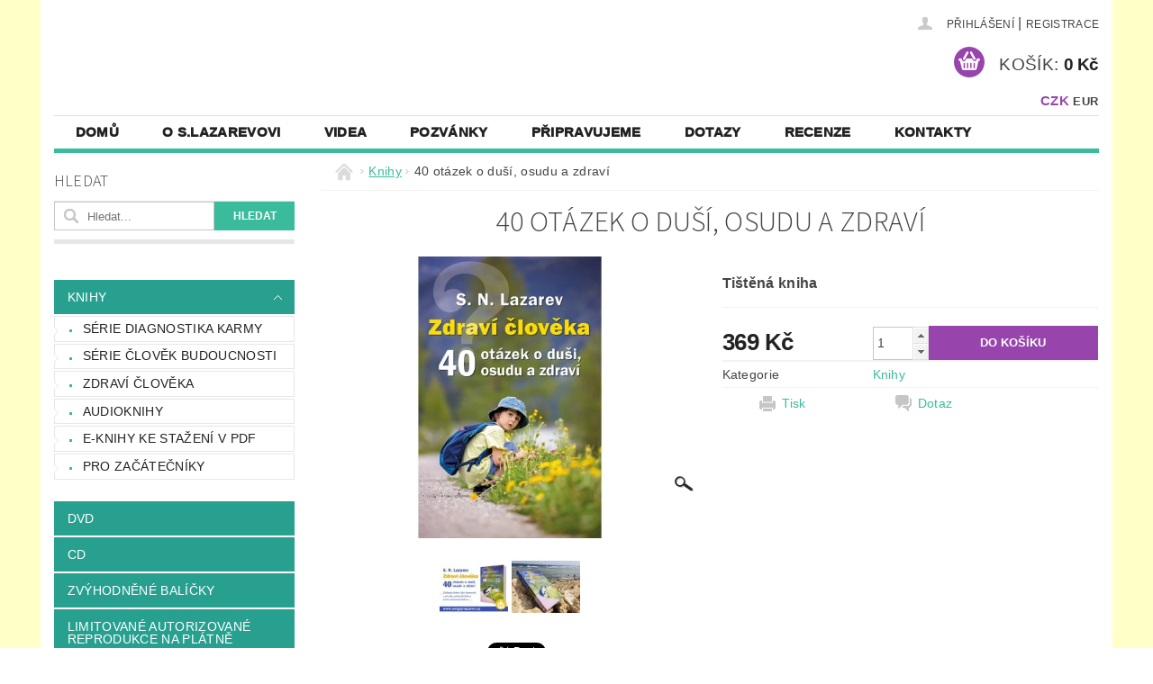

--- FILE ---
content_type: text/html; charset=utf-8
request_url: https://www.sergej-lazarev.cz/knihy/40-otazek-o-dusi--osudu-a-zdravi/
body_size: 28553
content:
<!DOCTYPE html>
<html id="css" xml:lang='cs' lang='cs' class="external-fonts-loaded">
    <head>
        <link rel="preconnect" href="https://cdn.myshoptet.com" /><link rel="dns-prefetch" href="https://cdn.myshoptet.com" /><link rel="preload" href="https://cdn.myshoptet.com/prj/dist/master/cms/libs/jquery/jquery-1.11.3.min.js" as="script" />        <script>
dataLayer = [];
dataLayer.push({'shoptet' : {
    "pageId": 685,
    "pageType": "productDetail",
    "currency": "CZK",
    "currencyInfo": {
        "decimalSeparator": ",",
        "exchangeRate": 1,
        "priceDecimalPlaces": 2,
        "symbol": "K\u010d",
        "symbolLeft": 0,
        "thousandSeparator": " "
    },
    "language": "cs",
    "projectId": 136954,
    "product": {
        "id": 188,
        "guid": "292a144e-3f41-11e9-a065-0cc47a6c92bc",
        "hasVariants": false,
        "codes": [
            {
                "code": 188
            }
        ],
        "code": "188",
        "name": "40 ot\u00e1zek o du\u0161\u00ed, osudu a zdrav\u00ed",
        "appendix": "",
        "weight": 0,
        "currentCategory": "Knihy",
        "currentCategoryGuid": "4b8bfd31-d34a-11e6-b761-0cc47a6c92bc",
        "defaultCategory": "Knihy",
        "defaultCategoryGuid": "4b8bfd31-d34a-11e6-b761-0cc47a6c92bc",
        "currency": "CZK",
        "priceWithVat": 369
    },
    "cartInfo": {
        "id": null,
        "freeShipping": false,
        "freeShippingFrom": 0,
        "leftToFreeGift": {
            "formattedPrice": "0 K\u010d",
            "priceLeft": 0
        },
        "freeGift": false,
        "leftToFreeShipping": {
            "priceLeft": 0,
            "dependOnRegion": 0,
            "formattedPrice": "0 K\u010d"
        },
        "discountCoupon": [],
        "getNoBillingShippingPrice": {
            "withoutVat": 0,
            "vat": 0,
            "withVat": 0
        },
        "cartItems": [],
        "taxMode": "ORDINARY"
    },
    "cart": [],
    "customer": {
        "priceRatio": 1,
        "priceListId": 1,
        "groupId": null,
        "registered": false,
        "mainAccount": false
    }
}});
</script>

        <meta http-equiv="content-type" content="text/html; charset=utf-8" />
        <title>Knihy, CD, DVD novinky k prodeji</title>

        <meta name="viewport" content="width=device-width, initial-scale=1.0" />
        <meta name="format-detection" content="telephone=no" />

        
            <meta property="og:type" content="website"><meta property="og:site_name" content="sergej-lazarev.cz"><meta property="og:url" content="https://www.sergej-lazarev.cz/knihy/40-otazek-o-dusi--osudu-a-zdravi/"><meta property="og:title" content="Knihy, CD, DVD novinky k prodeji"><meta name="author" content="Sergej N. Lazarev CZ-SK"><meta name="web_author" content="Shoptet.cz"><meta name="dcterms.rightsHolder" content="www.sergej-lazarev.cz"><meta name="robots" content="index,follow"><meta property="og:image" content="https://cdn.myshoptet.com/usr/www.sergej-lazarev.cz/user/shop/big/188_40-otazek.jpg?5c7e6a50"><meta property="og:description" content="kniha, knihy, dvd novinky, laska, štěstí, schizofrenie, psychické poruchy, úzkost, psychoterapie, porucha osobnosti, závislost, deprese, antidepresiva, psychologie,  knižní novinky, dobré knihy, diagnostika, duše, rakovina, psycholog, stres, bolest hlavy, malíř, maluje obrazy,  menstruace, bolest, akné, těhotenství,…"><meta name="description" content="kniha, knihy, dvd novinky, laska, štěstí, schizofrenie, psychické poruchy, úzkost, psychoterapie, porucha osobnosti, závislost, deprese, antidepresiva, psychologie,  knižní novinky, dobré knihy, diagnostika, duše, rakovina, psycholog, stres, bolest hlavy, malíř, maluje obrazy,  menstruace, bolest, akné, těhotenství,…"><meta property="product:price:amount" content="369"><meta property="product:price:currency" content="CZK">
        


        
        <noscript>
            <style media="screen">
                #category-filter-hover {
                    display: block !important;
                }
            </style>
        </noscript>
        
    <link href="https://cdn.myshoptet.com/prj/dist/master/cms/templates/frontend_templates/shared/css/font-face/source-sans-3.css" rel="stylesheet"><link href="https://cdn.myshoptet.com/prj/dist/master/shop/dist/font-shoptet-04.css.7d79974e5b4cdb582ad8.css" rel="stylesheet">    <script>
        var oldBrowser = false;
    </script>
    <!--[if lt IE 9]>
        <script src="https://cdnjs.cloudflare.com/ajax/libs/html5shiv/3.7.3/html5shiv.js"></script>
        <script>
            var oldBrowser = '<strong>Upozornění!</strong> Používáte zastaralý prohlížeč, který již není podporován. Prosím <a href="https://www.whatismybrowser.com/" target="_blank" rel="nofollow">aktualizujte svůj prohlížeč</a> a zvyšte své UX.';
        </script>
    <![endif]-->

        <style>:root {--color-primary: #3abc9c;--color-primary-h: 165;--color-primary-s: 53%;--color-primary-l: 48%;--color-primary-hover: #27a090;--color-primary-hover-h: 172;--color-primary-hover-s: 61%;--color-primary-hover-l: 39%;--color-secondary: #9745ad;--color-secondary-h: 287;--color-secondary-s: 43%;--color-secondary-l: 47%;--color-secondary-hover: #7e45ad;--color-secondary-hover-h: 273;--color-secondary-hover-s: 43%;--color-secondary-hover-l: 47%;--color-tertiary: #000000;--color-tertiary-h: 0;--color-tertiary-s: 0%;--color-tertiary-l: 0%;--color-tertiary-hover: #000000;--color-tertiary-hover-h: 0;--color-tertiary-hover-s: 0%;--color-tertiary-hover-l: 0%;--color-header-background: #ffffff;--template-font: "sans-serif";--template-headings-font: "Source Sans 3";--header-background-url: none;--cookies-notice-background: #1A1937;--cookies-notice-color: #F8FAFB;--cookies-notice-button-hover: #f5f5f5;--cookies-notice-link-hover: #27263f;--templates-update-management-preview-mode-content: "Náhled aktualizací šablony je aktivní pro váš prohlížeč."}</style>

        <style>:root {--logo-x-position: 10px;--logo-y-position: 10px;--front-image-x-position: 290px;--front-image-y-position: 0px;}</style>

        <link href="https://cdn.myshoptet.com/prj/dist/master/shop/dist/main-04.css.55ec9317567af1708cb4.css" rel="stylesheet" media="screen" />

        <link rel="stylesheet" href="https://cdn.myshoptet.com/prj/dist/master/cms/templates/frontend_templates/_/css/print.css" media="print" />
                            <link rel="shortcut icon" href="/favicon.ico" type="image/x-icon" />
                                    <link rel="canonical" href="https://www.sergej-lazarev.cz/knihy/40-otazek-o-dusi--osudu-a-zdravi/" />
        
        
        
        
                
                            <style>
                    /* custom background */
                    #main-wrapper {
                                                    background-color: #ffffc7 !important;
                                                                            background-position: top center !important;
                            background-repeat: no-repeat !important;
                                                                            background-attachment: fixed !important;
                                                                            background-image: url('https://cdn.myshoptet.com/usr/www.sergej-lazarev.cz/user/frontend_backgrounds/serg-laz.jpg') !important;
                                            }
                </style>
                    
                <script>var shoptet = shoptet || {};shoptet.abilities = {"about":{"generation":2,"id":"04"},"config":{"category":{"product":{"image_size":"detail_alt_1"}},"navigation_breakpoint":991,"number_of_active_related_products":2,"product_slider":{"autoplay":false,"autoplay_speed":3000,"loop":true,"navigation":true,"pagination":true,"shadow_size":0}},"elements":{"recapitulation_in_checkout":true},"feature":{"directional_thumbnails":false,"extended_ajax_cart":false,"extended_search_whisperer":false,"fixed_header":false,"images_in_menu":false,"product_slider":false,"simple_ajax_cart":true,"smart_labels":false,"tabs_accordion":false,"tabs_responsive":false,"top_navigation_menu":false,"user_action_fullscreen":false}};shoptet.design = {"template":{"name":"Pop","colorVariant":"Jade"},"layout":{"homepage":"catalog3","subPage":"catalog3","productDetail":"catalog3"},"colorScheme":{"conversionColor":"#9745ad","conversionColorHover":"#7e45ad","color1":"#3abc9c","color2":"#27a090","color3":"#000000","color4":"#000000"},"fonts":{"heading":"Source Sans 3","text":"sans-serif"},"header":{"backgroundImage":null,"image":"https:\/\/www.sergej-lazarev.czuser\/front_images\/banner_zahlavi9-1-5.jpeg","logo":"https:\/\/www.sergej-lazarev.czuser\/logos\/prazdne_logo.png","color":"#ffffff"},"background":{"enabled":true,"color":{"enabled":true,"color":"#ffffc7"},"image":{"url":"https:\/\/www.sergej-lazarev.czuser\/frontend_backgrounds\/serg-laz.jpg","attachment":"fixed","position":"center"}}};shoptet.config = {};shoptet.events = {};shoptet.runtime = {};shoptet.content = shoptet.content || {};shoptet.updates = {};shoptet.messages = [];shoptet.messages['lightboxImg'] = "Obrázek";shoptet.messages['lightboxOf'] = "z";shoptet.messages['more'] = "Více";shoptet.messages['cancel'] = "Zrušit";shoptet.messages['removedItem'] = "Položka byla odstraněna z košíku.";shoptet.messages['discountCouponWarning'] = "Zapomněli jste uplatnit slevový kupón. Pro pokračování jej uplatněte pomocí tlačítka vedle vstupního pole, nebo jej smažte.";shoptet.messages['charsNeeded'] = "Prosím, použijte minimálně 3 znaky!";shoptet.messages['invalidCompanyId'] = "Neplané IČ, povoleny jsou pouze číslice";shoptet.messages['needHelp'] = "Potřebujete pomoc?";shoptet.messages['showContacts'] = "Zobrazit kontakty";shoptet.messages['hideContacts'] = "Skrýt kontakty";shoptet.messages['ajaxError'] = "Došlo k chybě; obnovte prosím stránku a zkuste to znovu.";shoptet.messages['variantWarning'] = "Zvolte prosím variantu produktu.";shoptet.messages['chooseVariant'] = "Zvolte variantu";shoptet.messages['unavailableVariant'] = "Tato varianta není dostupná a není možné ji objednat.";shoptet.messages['withVat'] = "včetně DPH";shoptet.messages['withoutVat'] = "bez DPH";shoptet.messages['toCart'] = "Do košíku";shoptet.messages['emptyCart'] = "Prázdný košík";shoptet.messages['change'] = "Změnit";shoptet.messages['chosenBranch'] = "Zvolená pobočka";shoptet.messages['validatorRequired'] = "Povinné pole";shoptet.messages['validatorEmail'] = "Prosím vložte platnou e-mailovou adresu";shoptet.messages['validatorUrl'] = "Prosím vložte platnou URL adresu";shoptet.messages['validatorDate'] = "Prosím vložte platné datum";shoptet.messages['validatorNumber'] = "Vložte číslo";shoptet.messages['validatorDigits'] = "Prosím vložte pouze číslice";shoptet.messages['validatorCheckbox'] = "Zadejte prosím všechna povinná pole";shoptet.messages['validatorConsent'] = "Bez souhlasu nelze odeslat.";shoptet.messages['validatorPassword'] = "Hesla se neshodují";shoptet.messages['validatorInvalidPhoneNumber'] = "Vyplňte prosím platné telefonní číslo bez předvolby.";shoptet.messages['validatorInvalidPhoneNumberSuggestedRegion'] = "Neplatné číslo — navržený region: %1";shoptet.messages['validatorInvalidCompanyId'] = "Neplatné IČ, musí být ve tvaru jako %1";shoptet.messages['validatorFullName'] = "Nezapomněli jste příjmení?";shoptet.messages['validatorHouseNumber'] = "Prosím zadejte správné číslo domu";shoptet.messages['validatorZipCode'] = "Zadané PSČ neodpovídá zvolené zemi";shoptet.messages['validatorShortPhoneNumber'] = "Telefonní číslo musí mít min. 8 znaků";shoptet.messages['choose-personal-collection'] = "Prosím vyberte místo doručení u osobního odběru, není zvoleno.";shoptet.messages['choose-external-shipping'] = "Upřesněte prosím vybraný způsob dopravy";shoptet.messages['choose-ceska-posta'] = "Pobočka České Pošty není určena, zvolte prosím některou";shoptet.messages['choose-hupostPostaPont'] = "Pobočka Maďarské pošty není vybrána, zvolte prosím nějakou";shoptet.messages['choose-postSk'] = "Pobočka Slovenské pošty není zvolena, vyberte prosím některou";shoptet.messages['choose-ulozenka'] = "Pobočka Uloženky nebyla zvolena, prosím vyberte některou";shoptet.messages['choose-zasilkovna'] = "Pobočka Zásilkovny nebyla zvolena, prosím vyberte některou";shoptet.messages['choose-ppl-cz'] = "Pobočka PPL ParcelShop nebyla vybrána, vyberte prosím jednu";shoptet.messages['choose-glsCz'] = "Pobočka GLS ParcelShop nebyla zvolena, prosím vyberte některou";shoptet.messages['choose-dpd-cz'] = "Ani jedna z poboček služby DPD Parcel Shop nebyla zvolená, prosím vyberte si jednu z možností.";shoptet.messages['watchdogType'] = "Je zapotřebí vybrat jednu z možností u sledování produktu.";shoptet.messages['watchdog-consent-required'] = "Musíte zaškrtnout všechny povinné souhlasy";shoptet.messages['watchdogEmailEmpty'] = "Prosím vyplňte e-mail";shoptet.messages['privacyPolicy'] = 'Musíte souhlasit s ochranou osobních údajů';shoptet.messages['amountChanged'] = '(množství bylo změněno)';shoptet.messages['unavailableCombination'] = 'Není k dispozici v této kombinaci';shoptet.messages['specifyShippingMethod'] = 'Upřesněte dopravu';shoptet.messages['PIScountryOptionMoreBanks'] = 'Možnost platby z %1 bank';shoptet.messages['PIScountryOptionOneBank'] = 'Možnost platby z 1 banky';shoptet.messages['PIScurrencyInfoCZK'] = 'V měně CZK lze zaplatit pouze prostřednictvím českých bank.';shoptet.messages['PIScurrencyInfoHUF'] = 'V měně HUF lze zaplatit pouze prostřednictvím maďarských bank.';shoptet.messages['validatorVatIdWaiting'] = "Ověřujeme";shoptet.messages['validatorVatIdValid'] = "Ověřeno";shoptet.messages['validatorVatIdInvalid'] = "DIČ se nepodařilo ověřit, i přesto můžete objednávku dokončit";shoptet.messages['validatorVatIdInvalidOrderForbid'] = "Zadané DIČ nelze nyní ověřit, protože služba ověřování je dočasně nedostupná. Zkuste opakovat zadání později, nebo DIČ vymažte s vaši objednávku dokončete v režimu OSS. Případně kontaktujte prodejce.";shoptet.messages['validatorVatIdInvalidOssRegime'] = "Zadané DIČ nemůže být ověřeno, protože služba ověřování je dočasně nedostupná. Vaše objednávka bude dokončena v režimu OSS. Případně kontaktujte prodejce.";shoptet.messages['previous'] = "Předchozí";shoptet.messages['next'] = "Následující";shoptet.messages['close'] = "Zavřít";shoptet.messages['imageWithoutAlt'] = "Tento obrázek nemá popisek";shoptet.messages['newQuantity'] = "Nové množství:";shoptet.messages['currentQuantity'] = "Aktuální množství:";shoptet.messages['quantityRange'] = "Prosím vložte číslo v rozmezí %1 a %2";shoptet.messages['skipped'] = "Přeskočeno";shoptet.messages.validator = {};shoptet.messages.validator.nameRequired = "Zadejte jméno a příjmení.";shoptet.messages.validator.emailRequired = "Zadejte e-mailovou adresu (např. jan.novak@example.com).";shoptet.messages.validator.phoneRequired = "Zadejte telefonní číslo.";shoptet.messages.validator.messageRequired = "Napište komentář.";shoptet.messages.validator.descriptionRequired = shoptet.messages.validator.messageRequired;shoptet.messages.validator.captchaRequired = "Vyplňte bezpečnostní kontrolu.";shoptet.messages.validator.consentsRequired = "Potvrďte svůj souhlas.";shoptet.messages.validator.scoreRequired = "Zadejte počet hvězdiček.";shoptet.messages.validator.passwordRequired = "Zadejte heslo, které bude obsahovat min. 4 znaky.";shoptet.messages.validator.passwordAgainRequired = shoptet.messages.validator.passwordRequired;shoptet.messages.validator.currentPasswordRequired = shoptet.messages.validator.passwordRequired;shoptet.messages.validator.birthdateRequired = "Zadejte datum narození.";shoptet.messages.validator.billFullNameRequired = "Zadejte jméno a příjmení.";shoptet.messages.validator.deliveryFullNameRequired = shoptet.messages.validator.billFullNameRequired;shoptet.messages.validator.billStreetRequired = "Zadejte název ulice.";shoptet.messages.validator.deliveryStreetRequired = shoptet.messages.validator.billStreetRequired;shoptet.messages.validator.billHouseNumberRequired = "Zadejte číslo domu.";shoptet.messages.validator.deliveryHouseNumberRequired = shoptet.messages.validator.billHouseNumberRequired;shoptet.messages.validator.billZipRequired = "Zadejte PSČ.";shoptet.messages.validator.deliveryZipRequired = shoptet.messages.validator.billZipRequired;shoptet.messages.validator.billCityRequired = "Zadejte název města.";shoptet.messages.validator.deliveryCityRequired = shoptet.messages.validator.billCityRequired;shoptet.messages.validator.companyIdRequired = "Zadejte IČ.";shoptet.messages.validator.vatIdRequired = "Zadejte DIČ.";shoptet.messages.validator.billCompanyRequired = "Zadejte název společnosti.";shoptet.messages['loading'] = "Načítám…";shoptet.messages['stillLoading'] = "Stále načítám…";shoptet.messages['loadingFailed'] = "Načtení se nezdařilo. Zkuste to znovu.";shoptet.messages['productsSorted'] = "Produkty seřazeny.";shoptet.messages['formLoadingFailed'] = "Formulář se nepodařilo načíst. Zkuste to prosím znovu.";shoptet.messages.moreInfo = "Více informací";shoptet.config.orderingProcess = {active: false,step: false};shoptet.config.documentsRounding = '3';shoptet.config.documentPriceDecimalPlaces = '0';shoptet.config.thousandSeparator = ' ';shoptet.config.decSeparator = ',';shoptet.config.decPlaces = '2';shoptet.config.decPlacesSystemDefault = '2';shoptet.config.currencySymbol = 'Kč';shoptet.config.currencySymbolLeft = '0';shoptet.config.defaultVatIncluded = 1;shoptet.config.defaultProductMaxAmount = 9999;shoptet.config.inStockAvailabilityId = -1;shoptet.config.defaultProductMaxAmount = 9999;shoptet.config.inStockAvailabilityId = -1;shoptet.config.cartActionUrl = '/action/Cart';shoptet.config.advancedOrderUrl = '/action/Cart/GetExtendedOrder/';shoptet.config.cartContentUrl = '/action/Cart/GetCartContent/';shoptet.config.stockAmountUrl = '/action/ProductStockAmount/';shoptet.config.addToCartUrl = '/action/Cart/addCartItem/';shoptet.config.removeFromCartUrl = '/action/Cart/deleteCartItem/';shoptet.config.updateCartUrl = '/action/Cart/setCartItemAmount/';shoptet.config.addDiscountCouponUrl = '/action/Cart/addDiscountCoupon/';shoptet.config.setSelectedGiftUrl = '/action/Cart/setSelectedGift/';shoptet.config.rateProduct = '/action/ProductDetail/RateProduct/';shoptet.config.customerDataUrl = '/action/OrderingProcess/step2CustomerAjax/';shoptet.config.registerUrl = '/registrace/';shoptet.config.agreementCookieName = 'site-agreement';shoptet.config.cookiesConsentUrl = '/action/CustomerCookieConsent/';shoptet.config.cookiesConsentIsActive = 0;shoptet.config.cookiesConsentOptAnalytics = 'analytics';shoptet.config.cookiesConsentOptPersonalisation = 'personalisation';shoptet.config.cookiesConsentOptNone = 'none';shoptet.config.cookiesConsentRefuseDuration = 7;shoptet.config.cookiesConsentName = 'CookiesConsent';shoptet.config.agreementCookieExpire = 30;shoptet.config.cookiesConsentSettingsUrl = '/cookies-settings/';shoptet.config.fonts = {"google":{"attributes":"300,400,600,700,900:latin-ext","families":["Source Sans 3"],"urls":["https:\/\/cdn.myshoptet.com\/prj\/dist\/master\/cms\/templates\/frontend_templates\/shared\/css\/font-face\/source-sans-3.css"]},"custom":{"families":["shoptet"],"urls":["https:\/\/cdn.myshoptet.com\/prj\/dist\/master\/shop\/dist\/font-shoptet-04.css.7d79974e5b4cdb582ad8.css"]}};shoptet.config.mobileHeaderVersion = '1';shoptet.config.fbCAPIEnabled = false;shoptet.config.fbPixelEnabled = true;shoptet.config.fbCAPIUrl = '/action/FacebookCAPI/';shoptet.content.regexp = /strana-[0-9]+[\/]/g;shoptet.content.colorboxHeader = '<div class="colorbox-html-content">';shoptet.content.colorboxFooter = '</div>';shoptet.customer = {};shoptet.csrf = shoptet.csrf || {};shoptet.csrf.token = 'csrf_TZGzsrtk848db204fc84436b';shoptet.csrf.invalidTokenModal = '<div><h2>Přihlaste se prosím znovu</h2><p>Omlouváme se, ale Váš CSRF token pravděpodobně vypršel. Abychom mohli udržet Vaši bezpečnost na co největší úrovni potřebujeme, abyste se znovu přihlásili.</p><p>Děkujeme za pochopení.</p><div><a href="/login/?backTo=%2Fknihy%2F40-otazek-o-dusi--osudu-a-zdravi%2F">Přihlášení</a></div></div> ';shoptet.csrf.formsSelector = 'csrf-enabled';shoptet.csrf.submitListener = true;shoptet.csrf.validateURL = '/action/ValidateCSRFToken/Index/';shoptet.csrf.refreshURL = '/action/RefreshCSRFTokenNew/Index/';shoptet.csrf.enabled = true;shoptet.config.googleAnalytics ||= {};shoptet.config.googleAnalytics.isGa4Enabled = true;shoptet.config.googleAnalytics.route ||= {};shoptet.config.googleAnalytics.route.ua = "UA";shoptet.config.googleAnalytics.route.ga4 = "GA4";shoptet.config.ums_a11y_category_page = true;shoptet.config.discussion_rating_forms = false;shoptet.config.ums_forms_redesign = false;shoptet.config.showPriceWithoutVat = '';shoptet.config.ums_a11y_login = false;</script>
        <script src="https://cdn.myshoptet.com/prj/dist/master/cms/libs/jquery/jquery-1.11.3.min.js"></script><script src="https://cdn.myshoptet.com/prj/dist/master/cms/libs/jquery/jquery-migrate-1.4.1.min.js"></script><script src="https://cdn.myshoptet.com/prj/dist/master/cms/libs/jquery/jquery-ui-1.8.24.min.js"></script>
    <script src="https://cdn.myshoptet.com/prj/dist/master/shop/dist/main-04.js.cd0f12ca7fcb266dd765.js"></script>
<script src="https://cdn.myshoptet.com/prj/dist/master/shop/dist/shared-2g.js.aa13ef3ecca51cd89ec5.js"></script><script src="https://cdn.myshoptet.com/prj/dist/master/cms/libs/jqueryui/i18n/datepicker-cs.js"></script><script>if (window.self !== window.top) {const script = document.createElement('script');script.type = 'module';script.src = "https://cdn.myshoptet.com/prj/dist/master/shop/dist/editorPreview.js.e7168e827271d1c16a1d.js";document.body.appendChild(script);}</script>        <script>
            jQuery.extend(jQuery.cybergenicsFormValidator.messages, {
                required: "Povinné pole",
                email: "Prosím vložte platnou e-mailovou adresu",
                url: "Prosím vložte platnou URL adresu",
                date: "Prosím vložte platné datum",
                number: "Vložte číslo",
                digits: "Prosím vložte pouze číslice",
                checkbox: "Zadejte prosím všechna povinná pole",
                validatorConsent: "Bez souhlasu nelze odeslat.",
                password: "Hesla se neshodují",
                invalidPhoneNumber: "Vyplňte prosím platné telefonní číslo bez předvolby.",
                invalidCompanyId: 'Nevalidní IČ, musí mít přesně 8 čísel (před kratší IČ lze dát nuly)',
                fullName: "Nezapomněli jste příjmení?",
                zipCode: "Zadané PSČ neodpovídá zvolené zemi",
                houseNumber: "Prosím zadejte správné číslo domu",
                shortPhoneNumber: "Telefonní číslo musí mít min. 8 znaků",
                privacyPolicy: "Musíte souhlasit s ochranou osobních údajů"
            });
        </script>
                                    
                
        
        <!-- User include -->
                <!-- project html code header -->
<style type="text/css"> .searchform { visibility: hidden } </style>
<style type="text/css"> .header-contacts { visibility: hidden } </style>
<style type="text/css"> p { margin-bottom: 0rem } </style>
<style type="text/css"> h1 { text-align: center } </style>
<style type="text/css">.banner { margin-top: 0rem } </style>
<style type="text/css"> #h1-welcome-nor { font-size: 1,4rem } </style>

<style type="text/css"> #menu li a { font-weight: 999 } </style>
<style type="text/css"> h1 { font-size: 2rem } </style>
<style> #a-home{display: none !important;} </style>
<style type="text/css">
#footer { background-image: url(""); } </style


        <!-- /User include -->
                                <!-- Global site tag (gtag.js) - Google Analytics -->
    <script async src="https://www.googletagmanager.com/gtag/js?id=G-17RK43LY03"></script>
    <script>
        
        window.dataLayer = window.dataLayer || [];
        function gtag(){dataLayer.push(arguments);}
        

        
        gtag('js', new Date());

        
                gtag('config', 'G-17RK43LY03', {"groups":"GA4","send_page_view":false,"content_group":"productDetail","currency":"CZK","page_language":"cs"});
        
                gtag('config', 'AW-9191773820031884');
        
        
        
        
        
                    gtag('event', 'page_view', {"send_to":"GA4","page_language":"cs","content_group":"productDetail","currency":"CZK"});
        
                gtag('set', 'currency', 'CZK');

        gtag('event', 'view_item', {
            "send_to": "UA",
            "items": [
                {
                    "id": "188",
                    "name": "40 ot\u00e1zek o du\u0161\u00ed, osudu a zdrav\u00ed",
                    "category": "Knihy",
                                                            "price": 369
                }
            ]
        });
        
        
        
        
        
                    gtag('event', 'view_item', {"send_to":"GA4","page_language":"cs","content_group":"productDetail","value":369,"currency":"CZK","items":[{"item_id":"188","item_name":"40 ot\u00e1zek o du\u0161\u00ed, osudu a zdrav\u00ed","item_category":"Knihy","price":369,"quantity":1,"index":0}]});
        
        
        
        
        
        
        
        document.addEventListener('DOMContentLoaded', function() {
            if (typeof shoptet.tracking !== 'undefined') {
                for (var id in shoptet.tracking.bannersList) {
                    gtag('event', 'view_promotion', {
                        "send_to": "UA",
                        "promotions": [
                            {
                                "id": shoptet.tracking.bannersList[id].id,
                                "name": shoptet.tracking.bannersList[id].name,
                                "position": shoptet.tracking.bannersList[id].position
                            }
                        ]
                    });
                }
            }

            shoptet.consent.onAccept(function(agreements) {
                if (agreements.length !== 0) {
                    console.debug('gtag consent accept');
                    var gtagConsentPayload =  {
                        'ad_storage': agreements.includes(shoptet.config.cookiesConsentOptPersonalisation)
                            ? 'granted' : 'denied',
                        'analytics_storage': agreements.includes(shoptet.config.cookiesConsentOptAnalytics)
                            ? 'granted' : 'denied',
                                                                                                'ad_user_data': agreements.includes(shoptet.config.cookiesConsentOptPersonalisation)
                            ? 'granted' : 'denied',
                        'ad_personalization': agreements.includes(shoptet.config.cookiesConsentOptPersonalisation)
                            ? 'granted' : 'denied',
                        };
                    console.debug('update consent data', gtagConsentPayload);
                    gtag('consent', 'update', gtagConsentPayload);
                    dataLayer.push(
                        { 'event': 'update_consent' }
                    );
                }
            });
        });
    </script>

                <!-- Facebook Pixel Code -->
<script>
!function(f,b,e,v,n,t,s){if(f.fbq)return;n=f.fbq=function(){n.callMethod?
            n.callMethod.apply(n,arguments):n.queue.push(arguments)};if(!f._fbq)f._fbq=n;
            n.push=n;n.loaded=!0;n.version='2.0';n.queue=[];t=b.createElement(e);t.async=!0;
            t.src=v;s=b.getElementsByTagName(e)[0];s.parentNode.insertBefore(t,s)}(window,
            document,'script','//connect.facebook.net/en_US/fbevents.js');
$(document).ready(function(){
fbq('set', 'autoConfig', 'false', '199141593943883')
fbq("init", "199141593943883", {}, { agent:"plshoptet" });
fbq("track", "PageView",{}, {"eventID":"3b306380dabc66b2a76f89af6635926c"});
window.dataLayer = window.dataLayer || [];
dataLayer.push({"fbpixel": "loaded","event": "fbloaded"});
fbq("track", "ViewContent", {"content_category":"Knihy","content_type":"product","content_name":"40 ot\u00e1zek o du\u0161\u00ed, osudu a zdrav\u00ed","content_ids":["188"],"value":"369","currency":"CZK","base_id":188,"category_path":["Knihy"]}, {"eventID":"3b306380dabc66b2a76f89af6635926c"});
});
</script>
<noscript>
<img height="1" width="1" style="display:none" src="https://www.facebook.com/tr?id=199141593943883&ev=PageView&noscript=1"/>
</noscript>
<!-- End Facebook Pixel Code -->

                                                    </head>
        <body class="desktop id-685 in-knihy template-04 type-product type-detail page-detail ajax-add-to-cart">
        
        <div id="fb-root"></div>
        <script>
            window.fbAsyncInit = function() {
                FB.init({
//                    appId            : 'your-app-id',
                    autoLogAppEvents : true,
                    xfbml            : true,
                    version          : 'v19.0'
                });
            };
        </script>
        <script async defer crossorigin="anonymous" src="https://connect.facebook.net/cs_CZ/sdk.js"></script>
        
                
        
        <div id="main-wrapper">
            <div id="main-wrapper-in" class="large-12 medium-12 small-12">
                <div id="main" class="large-12 medium-12 small-12 row">

                    

                    <div id="header" class="large-12 medium-12 small-12 columns">
                        <header id="header-in" class="large-12 medium-12 small-12 clearfix">
                            
<div class="row currable">
    
                            <span data-picture id="header-image" class="vam" data-alt="Sergej N. Lazarev CZ-SK">
                <span data-src="https://cdn.myshoptet.com/prj/dist/master/cms/templates/frontend_templates/_/img/blank.gif"></span>
                <span data-src="https://cdn.myshoptet.com/usr/www.sergej-lazarev.cz/user/front_images/banner_zahlavi9-1-5.jpeg" data-media="(min-width: 641px)"></span>
                <!--[if (lt IE 9) & (!IEMobile)]>
                    <span data-src="https://cdn.myshoptet.com/usr/www.sergej-lazarev.cz/user/front_images/banner_zahlavi9-1-5.jpeg"></span>
                <![endif]-->
                <noscript><img src="https://cdn.myshoptet.com/usr/www.sergej-lazarev.cz/user/front_images/banner_zahlavi9-1-5.jpeg" alt="Sergej N. Lazarev CZ-SK" id="header-image" /></noscript>
            </span>
                <div class="large-4 medium-4 small-6 columns">
                        <a href="/" title="Sergej N. Lazarev CZ-SK" id="logo" data-testid="linkWebsiteLogo"><img src="https://cdn.myshoptet.com/usr/www.sergej-lazarev.cz/user/logos/prazdne_logo.png" alt="Sergej N. Lazarev CZ-SK" /></a>
        </div>
    
    
        <div class="large-4 medium-4 small-12 columns">
                                                <div class="large-12 row collapse header-contacts">
                                                                                       <div class="large-6 medium-12 small-12 header-phone columns left">
                    <a href="tel:00420/721368066" title="Telefon"><span>00420/721368066</span></a>
                    </div>
                                                    <div class="large-6 medium-12 small-12 header-email columns left">
                                                    <a href="mailto:diagnostika-karmy@seznam.cz"><span>diagnostika-karmy@seznam.cz</span></a>
                                            </div>
                            </div>
            
                        <div class="searchform large-12 medium-12 small-12" itemscope itemtype="https://schema.org/WebSite">
                <meta itemprop="headline" content="Knihy"/>
<meta itemprop="url" content="https://www.sergej-lazarev.cz"/>
        <meta itemprop="text" content="kniha, knihy, dvd novinky, laska, štěstí, schizofrenie, psychické poruchy, úzkost, psychoterapie, porucha osobnosti, závislost, deprese, antidepresiva, psychologie, knižní novinky, dobré knihy, diagnostika, duše, rakovina, psycholog, stres, bolest hlavy, malíř, maluje obrazy, menstruace, bolest, akné, těhotenství,..."/>

                <form class="search-whisperer-wrap-v1 search-whisperer-wrap" action="/action/ProductSearch/prepareString/" method="post" itemprop="potentialAction" itemscope itemtype="https://schema.org/SearchAction" data-testid="searchForm">
                    <fieldset>
                        <meta itemprop="target" content="https://www.sergej-lazarev.cz/vyhledavani/?string={string}"/>
                        <div class="large-8 medium-8 small-12 left">
                            <input type="hidden" name="language" value="cs" />
                            <input type="search" name="string" itemprop="query-input" class="s-word" placeholder="Zadejte hledaný výraz..." autocomplete="off" data-testid="searchInput" />
                        </div>
                        <div class="tar large-4 medium-4 small-2 left b-search-wrap">
                            <input type="submit" value="Hledat" class="b-search tiny button" data-testid="searchBtn" />
                        </div>
                        <div class="search-whisperer-container-js"></div>
                        <div class="search-notice large-12 medium-12 small-12" data-testid="searchMsg">Prosím, použijte minimálně 3 znaky!</div>
                    </fieldset>
                </form>
            </div>
        </div>
    
    
        <div class="large-4 medium-4 small-12 columns">
                        <div id="top-links" class="large-12 medium-12 small-12">
                <span class="responsive-mobile-visible responsive-all-hidden box-account-links-trigger-wrap">
                    <span class="box-account-links-trigger"></span>
                </span>
                <ul class="responsive-mobile-hidden box-account-links list-inline list-reset">
                    
                                                                                                                        <li>
                                        <a class="icon-account-login" href="/login/?backTo=%2Fknihy%2F40-otazek-o-dusi--osudu-a-zdravi%2F" title="Přihlášení" data-testid="signin" rel="nofollow"><span>Přihlášení</span></a>
                                    </li>
                                    <li>
                                        <span class="responsive-mobile-hidden"> |</span>
                                        <a href="/registrace/" title="Registrace" data-testid="headerSignup" rel="nofollow">Registrace</a>
                                    </li>
                                                                                                        
                </ul>
            </div>
                                        <div id="langs-curr">
                    <strong>
                                                    <a href="/action/Currency/changeCurrency/?currencyCode=CZK" title="CZK" class="active" rel="nofollow">CZK</a>
                                                    <a href="/action/Currency/changeCurrency/?currencyCode=EUR" title="EUR" rel="nofollow">EUR</a>
                                            </strong>
                </div>
            
                                            
                <div class="place-cart-here">
                    <div id="header-cart-wrapper" class="header-cart-wrapper menu-element-wrap">
    <a href="/kosik/" id="header-cart" class="header-cart" data-testid="headerCart" rel="nofollow">
        <span class="responsive-mobile-hidden">Košík:</span>
        
        <strong class="header-cart-price" data-testid="headerCartPrice">
            0 Kč
        </strong>
    </a>

    <div id="cart-recapitulation" class="cart-recapitulation menu-element-submenu align-right hover-hidden" data-testid="popupCartWidget">
                    <div class="cart-reca-single darken tac" data-testid="cartTitle">
                Váš nákupní košík je prázdný            </div>
            </div>
</div>
                </div>
                    </div>
    
</div>

             <nav id="menu" class="large-12 medium-12 small-12"><ul class="inline-list list-inline valign-top-inline left"><li class="first-line"><a href="/" id="a-home" data-testid="headerMenuItem">Úvodní stránka</a></li><li class="menu-item-external-48">
    <a href="https://www.sergej-lazarev.cz/" data-testid="headerMenuItem">
        DOMŮ
    </a>
</li><li class="menu-item-724">
    <a href="/sergej-n-lazarev/" data-testid="headerMenuItem">
        O S.Lazarevovi
    </a>
</li><li class="menu-item-718 navigation-submenu-trigger-wrap icon-menu-arrow-wrap">
        <a href="/videa/" data-testid="headerMenuItem">
                    <span class="navigation-submenu-trigger icon-menu-arrow-down icon-menu-arrow"></span>
                Videa
    </a>
        <ul class="navigation-submenu navigation-menu">
                    <li>
                <a href="https://www.youtube.com/watch?v=y2QkcJZzkkw&amp;t=1360s" data-image="https://cdn.myshoptet.com/usr/www.sergej-lazarev.cz/user/articles/images/vztahy.jpg">O čem jsou PARTNERSKÉ VZTAHY? S. LAZAREV a Sandra Pohodová exkluzivně pro ČR a Slovensko</a>
            </li>
                    <li>
                <a href="https://www.youtube.com/watch?v=cyWbAC3h86Q&amp;t=23s" data-image="https://cdn.myshoptet.com/usr/www.sergej-lazarev.cz/user/articles/images/rozhovor.jpg">JAK zvládnout tuto DOBU? Rozhovor S.Lazareva se Sandrou Pohodovou exkluzivně pro ČR a Slovensko</a>
            </li>
                    <li>
                <a href="/videa/prani-k-vanocum-a-novemu-2022-roku/" data-image="https://cdn.myshoptet.com/usr/www.sergej-lazarev.cz/user/articles/images/prani.png">PŘÁNÍ K VÁNOCŮM A NOVÉMU 2022 ROKU</a>
            </li>
                    <li>
                <a href="/videa/cesta-k-sebelasce/" data-image="https://cdn.myshoptet.com/usr/www.sergej-lazarev.cz/user/articles/images/nasili.png">CESTA K SEBELÁSCE</a>
            </li>
                    <li>
                <a href="/videa/na-kaficku-s-pavlinkou/" data-image="https://cdn.myshoptet.com/usr/www.sergej-lazarev.cz/user/articles/images/na_kaficku.jpeg">NA KAFIČKU S PAVLÍNKOU</a>
            </li>
                    <li>
                <a href="/videa/prani-k-narozeninam-sergejovi-lazarevovi-od-ceskych-a-slovenskych-ctenaru-2/" data-image="https://cdn.myshoptet.com/usr/www.sergej-lazarev.cz/user/articles/images/lazarev.jpeg">Přání k narozeninám Sergejovi Lazarevovi od českých a slovenských čtenářů!</a>
            </li>
                    <li>
                <a href="/videa/audio-ukazka-z-knihy-laska-a-zarlivost/">Audio ukázka z knihy Láska a žárlivost</a>
            </li>
                    <li>
                <a href="/videa/audio-ukazka-z-knihy-clovek-budoucnosti-3-vychova-rodicu-2/">Audio ukázka z knihy ČLOVĚK BUDOUCNOSTI 3- VYCHOVA RODIČŮ 2</a>
            </li>
                    <li>
                <a href="/videa/audio-ukazka-z-knihy-clovek-budoucnosti-2-vychova-rodicu-1/">Audio ukázka z knihy ČLOVĚK BUDOUCNOSTI 2- VYCHOVA RODIČŮ 1</a>
            </li>
                    <li>
                <a href="/videa/audio-ukazka-knihy-pozemske-stesti/">Audio ukázka knihy Pozemské štěstí </a>
            </li>
                    <li>
                <a href="/videa/audio-ukazka-knihy-uzdraveni-duse/">Audio ukázka knihy Uzdravení duše</a>
            </li>
                    <li>
                <a href="/videa/audio-ukazka-knihy-projevy-pychy/">Audio ukázka knihy Projevy pýchy</a>
            </li>
                    <li>
                <a href="/videa/kniha-40-otazek-o-dusi--osudu-a-zdravi--2-dil/">Kniha 40 OTÁZEK O DUŠI, OSUDU A ZDRAVÍ, 2 DÍL, DEPRESE, VĚRNOST</a>
            </li>
                    <li>
                <a href="/videa/jak-bojovat-se-svetovou-nadvladou/">Jak bojovat se světovou nadvládou! Sklíčenost!</a>
            </li>
                    <li>
                <a href="/videa/audio-kniha-nebezpeci-duchovniho-zivota/">Audio kniha Nebezpečí duchovního života</a>
            </li>
                    <li>
                <a href="/videa/veci-zadarmo-s--te--drost-a-konzumenstvi--/">Věci zadarmo- Štědrost a konzumenství </a>
            </li>
                    <li>
                <a href="/videa/korona-virus---co-se-bude-dit-dal--co-delat-behem-karanteny-2/">Korona virus – co se bude dít dal? Co dělat během karantény?</a>
            </li>
                    <li>
                <a href="/videa/dojmy-z-praxe-online-ve-forme-meditaci-sergeje-lazareva-2/">Dojmy z praxe online ve formě meditaci Sergeje Lazareva</a>
            </li>
                    <li>
                <a href="/videa/pozvanka-na-praxe-online-formou-meditaci-sergeje-lazareva-17-05-2020-2/">Pozvanka na praxe online formou meditaci Sergeje Lazareva 17.05.2020</a>
            </li>
                    <li>
                <a href="/videa/prvni-verejne-online-setkani-sergeje-lazareva-se-ctenari-na-youtube/">První veřejné online setkání Sergeje Lazareva se čtenáří na Youtube</a>
            </li>
                    <li>
                <a href="/videa/k-cemu-jsou-potrebna-prakticka-cviceni-online/">K čemu jsou potřebná praktická cvičení online?</a>
            </li>
                    <li>
                <a href="/videa/osobni-zkusenosti-se-systemem-sergeje-n-lazareva--5-dil/">Osobní zkušenosti se systémem Sergeje N.Lazareva, 5.díl</a>
            </li>
                    <li>
                <a href="/videa/osobni-zkusenosti-se-systemem-sergeje-n-lazareva-helena-ruzickova--4--dil/">Osobní zkušenosti se systémem Sergeje N.Lazareva- Helena Růžičková, 4. díl</a>
            </li>
                    <li>
                <a href="/videa/osobni-zkusenosti-se-systemem-sergeje-lazareva-marian-halas--3-dil/">Osobní zkušenosti se systémem Sergeje Lazareva -Marian Halas, 3.díl</a>
            </li>
                    <li>
                <a href="/videa/nase-osobni-zkusenosti-se-systemem-s-lazareva-2-dil/">Naše osobní zkušenosti se systémem S.Lazareva 2.díl</a>
            </li>
                    <li>
                <a href="/videa/osobni--zkusenosti-se-systemem-sergeje-lazareva--1-dil/">Osobní  zkušenosti se systémem Sergeje Lazareva, 1.díl</a>
            </li>
                    <li>
                <a href="/videa/nase-se-sergejem-n--lazarevem-aktivity-v-cr-a-na-slovensku/">Naše se Sergejem N. Lazarevem aktivity v ČR a na Slovensku</a>
            </li>
                    <li>
                <a href="/videa/byt-moralnim-a-slusnym-bude-vyhodne/">Být morálním a slušným bude výhodné</a>
            </li>
                    <li>
                <a href="/videa-z-on-line-setkani-s-s-n-lazarevem">Videa z on-line setkání s S.N. Lazarevem</a>
            </li>
                    <li>
                <a href="/videa-s-n--lazareva">Videa S.N. Lazareva</a>
            </li>
            </ul>
    </li><li class="menu-item-721">
    <a href="/pozvanky/" data-testid="headerMenuItem">
        Pozvánky
    </a>
</li><li class="menu-item-682 navigation-submenu-trigger-wrap icon-menu-arrow-wrap">
        <a href="/pripravujeme/" data-testid="headerMenuItem">
                    <span class="navigation-submenu-trigger icon-menu-arrow-down icon-menu-arrow"></span>
                Připravujeme
    </a>
        <ul class="navigation-submenu navigation-menu">
                    <li>
                <a href="https://www.lazarevonline.cz/praxe-prekonani-pychy/" data-image="https://cdn.myshoptet.com/usr/www.sergej-lazarev.cz/user/articles/images/praxe_py__cha.jpg">Praxe Překonání pýchy</a>
            </li>
                    <li>
                <a href="https://www.youtube.com/watch?v=JL6PChYVlvw&amp;t=184s" data-image="https://cdn.myshoptet.com/usr/www.sergej-lazarev.cz/user/articles/images/deti_soucastnosti.png">Děti SOUČASNOSTI? 🩷 [S. N. LAZAREV exkluzivně pro ČR a Slovensko].</a>
            </li>
                    <li>
                <a href="https://www.lazarevonline.cz/prekonani-vasni--pripoutanosti--zavislosti-a-zlozvyku-jako-cesta-k-osvobozeni-od-destruktivnich-programu-3/" data-image="https://cdn.myshoptet.com/usr/www.sergej-lazarev.cz/user/articles/images/prekonani_vasni.jpg">PRAXE Překonaní vášní, připoutaností, závislostí a zlozvyků jako cesta k osvobození od destruktivních programů</a>
            </li>
                    <li>
                <a href="/pripravujeme/nova-kniha-laska--ktera-uzdravuje/" data-image="https://cdn.myshoptet.com/usr/www.sergej-lazarev.cz/user/articles/images/laska_ktera_uzdravuje_obalka_1.jpg">Nová kniha- Láska, která uzdravuje</a>
            </li>
                    <li>
                <a href="/pripravujeme/vysvobozeni-z-pout-tuzeb/" data-image="https://cdn.myshoptet.com/usr/www.sergej-lazarev.cz/user/articles/images/dk-08_cover_vysvobozeni-z-pout-tuzeb_1b.jpg">Nová kniha- Vysvobození z pout tužeb</a>
            </li>
                    <li>
                <a href="https://www.lazarevonline.cz/praxe-vdecnosti/" data-image="https://cdn.myshoptet.com/usr/www.sergej-lazarev.cz/user/articles/images/vdecnost.png">Dárek od srdce - Praxe vděčnosti</a>
            </li>
                    <li>
                <a href="https://www.youtube.com/watch?v=JL6PChYVlvw" data-image="https://cdn.myshoptet.com/usr/www.sergej-lazarev.cz/user/articles/images/rozhovor_..png">Nový rozhovor Sergeje Lazareva se Sandrou Pogodovou</a>
            </li>
                    <li>
                <a href="https://www.lazarevonline.cz/o-ochrane-miru-a-lasce--ktera-vsechno-sjednocuje-2/" data-image="https://cdn.myshoptet.com/usr/www.sergej-lazarev.cz/user/articles/images/upoutavka_meditace_ochrana_miru_a_lasky.jpg">PRAXE O OCHRANĚ MÍRU A LÁSCE, KTERÁ VŠECHNO SJEDNOCUJE</a>
            </li>
                    <li>
                <a href="https://www.lazarevonline.cz/praxe-prekonani-strachu--pochybnosti-a-neviry-v-sebe-2/" data-image="https://cdn.myshoptet.com/usr/www.sergej-lazarev.cz/user/articles/images/upoutavka_meditace_prekonani-sklicenosti_4.jpg">PRAXE PŘEKONÁNÍ STRACHU, POCHYBNOSTÍ A NEVÍRY V SEBE</a>
            </li>
                    <li>
                <a href="https://www.lazarevonline.cz/muz-a-zena/" data-image="https://cdn.myshoptet.com/usr/www.sergej-lazarev.cz/user/articles/images/upoutavka_meditace_muz-a-zena_6-4-2025.jpg">PRAXE MUŽ A ŽENA</a>
            </li>
                    <li>
                <a href="http://www.lazarev-art.cz/" data-image="https://cdn.myshoptet.com/usr/www.sergej-lazarev.cz/user/articles/images/vyprodej_(kopie).png">Velký vánoční výprodej obrazů !!!! 💖💖</a>
            </li>
                    <li>
                <a href="https://www.sergej-lazarev.cz/knihy/diagnostika-karmy-8/" data-image="https://cdn.myshoptet.com/usr/www.sergej-lazarev.cz/user/articles/images/dk-9_prekonani-zavislosti_fin.jpg">Revidována kniha Překonání závislostí na touhách</a>
            </li>
                    <li>
                <a href="https://www.lazarevonline.cz/prekonani-agrese-a-dosazeni-stavu-jednoty-v-prubehu-konfliktu/" data-image="https://cdn.myshoptet.com/usr/www.sergej-lazarev.cz/user/articles/images/upoutavka_meditace_prekonani_agrese_a_jednota_2_(kopie).jpg">praxe PŘEKONÁNÍ AGRESE A DOSAŽENÍ STAVU JEDNOTY V PRŮBĚHU KONFLIKTU</a>
            </li>
                    <li>
                <a href="/pripravujeme/e-kniha-sance-na-preziti/" data-image="https://cdn.myshoptet.com/usr/www.sergej-lazarev.cz/user/articles/images/dk-7_sance-na-preziti_fin-1.jpg">E-KNIHA ŠANCE NA PŘEŽITÍ</a>
            </li>
                    <li>
                <a href="/pripravujeme/audiokniha-lek-na-vsechny-nemoci/" data-image="https://cdn.myshoptet.com/usr/www.sergej-lazarev.cz/user/articles/images/lek.png">Audiokniha Lék na všechny nemoci</a>
            </li>
                    <li>
                <a href="/pozvanky/praxe-vnitrni-sila-a-zdrave-sebevedomi/" data-image="https://cdn.myshoptet.com/usr/www.sergej-lazarev.cz/user/articles/images/zdravesebevedomi.jpg">PRAXE VNITŘNÍ SÍLA A ZDRAVÉ SEBEVĚDOMÍ</a>
            </li>
                    <li>
                <a href="/pripravujeme/praxe-cisteni-rodu--narozenych-a-nenarozenych-deti-a-pristich-generaci-3/" data-image="https://cdn.myshoptet.com/usr/www.sergej-lazarev.cz/user/articles/images/upoutavka_meditace_ocisteni_potomku_opakovani.jpg">PRAXE ČIŠTĚNÍ RODU, NAROZENÝCH A NENAROZENÝCH DĚTÍ A PŘÍŠTÍCH GENERACÍ</a>
            </li>
                    <li>
                <a href="https://www.lazarevonline.cz/preziti-v-soucasnych-extremnich-podminkach-2/" data-image="https://cdn.myshoptet.com/usr/www.sergej-lazarev.cz/user/articles/images/upoutavka_praxe_preziti-v-soucasnych-podminkach.jpg">PRAXE PŘEŽITÍ V SOUČASNÝCH EXTRÉMNÍCH PODMÍNKÁCH</a>
            </li>
                    <li>
                <a href="/pripravujeme/nova-audiokniha-zdravi-cloveka/" data-image="https://cdn.myshoptet.com/usr/www.sergej-lazarev.cz/user/articles/images/zdravi_cloveka_vnejsi_obalka_.jpg">Nová audiokniha Zdraví člověka</a>
            </li>
                    <li>
                <a href="/pripravujeme/nove-obrazy/" data-image="https://cdn.myshoptet.com/usr/www.sergej-lazarev.cz/user/articles/images/______________________________.jpg">Nové obrazy</a>
            </li>
                    <li>
                <a href="/pripravujeme/vanocni-balicek/" data-image="https://cdn.myshoptet.com/usr/www.sergej-lazarev.cz/user/articles/images/balik_vanocni.jpeg">VÁNOČNÍ BALÍČEK</a>
            </li>
                    <li>
                <a href="/pripravujeme/reedice-diagnostika-karmy-12/" data-image="https://cdn.myshoptet.com/usr/www.sergej-lazarev.cz/user/articles/images/dk-13_algorytmus-zivota_cover_3.jpg">Reedice Diagnostika karmy 12</a>
            </li>
                    <li>
                <a href="/pripravujeme/laska-k-sobe/" data-image="https://cdn.myshoptet.com/usr/www.sergej-lazarev.cz/user/articles/images/upoutavka_meditace_laska_k_sobe_1.jpg">SILVESTROVSKÁ PRAXE LÁSKA K SOBĚ</a>
            </li>
                    <li>
                <a href="/pripravujeme/prekonani-vasni--pripoutanosti--zavislosti-a-zlozvyku-jako-cesta-k-osvobozeni-od-destruktivnich-programu/" data-image="https://cdn.myshoptet.com/usr/www.sergej-lazarev.cz/user/articles/images/upoutavka_meditace_osvobozeni_destruktivnich_programu.jpg">PŘEKONANÍ VÁŠNÍ, PŘIPOUTANOSTÍ, ZÁVISLOSTÍ A ZLOZVYKŮ JAKO CESTA K OSVOBOZENÍ OD DESTRUKTIVNÍCH PROGRAMŮ</a>
            </li>
                    <li>
                <a href="/pripravujeme/cisteni-rodu--narozenych-a-nenarozenych-deti-a-pristich-generaci/" data-image="https://cdn.myshoptet.com/usr/www.sergej-lazarev.cz/user/articles/images/7.jpg">ČIŠTĚNÍ RODU, NAROZENÝCH A NENAROZENÝCH DĚTÍ A PŘÍŠTÍCH GENERACÍ</a>
            </li>
                    <li>
                <a href="/pripravujeme/nova-praxe-muz-a-zena/" data-image="https://cdn.myshoptet.com/usr/www.sergej-lazarev.cz/user/articles/images/upoutavka_meditace_muz-a-zena_10-9-2023_1.jpg">NOVÁ PRAXE MUŽ A ŽENA</a>
            </li>
                    <li>
                <a href="/pripravujeme/reedice-diagnostika-karmy-11/" data-image="https://cdn.myshoptet.com/usr/www.sergej-lazarev.cz/user/articles/images/dk-12_zena-a-muz_obalka_fin.jpg">Reedice Diagnostika karmy 11</a>
            </li>
                    <li>
                <a href="/pripravujeme/reedice-diagnostika-karmy-6/" data-image="https://cdn.myshoptet.com/usr/www.sergej-lazarev.cz/user/articles/images/dk-7_sance-na-preziti_fin.jpg">Reedice Diagnostika karmy 6</a>
            </li>
                    <li>
                <a href="/pripravujeme/reedice-diagnostika-karmy-5/" data-image="https://cdn.myshoptet.com/usr/www.sergej-lazarev.cz/user/articles/images/dk-6_prace-na-sobe_obalka_fin.jpg">Reedice Diagnostika karmy 5</a>
            </li>
                    <li>
                <a href="/pripravujeme/https-www-lazarevonline-cz-zmena-a-prizpusobeni-se-okolnimu-svetu-2-/" data-image="https://cdn.myshoptet.com/usr/www.sergej-lazarev.cz/user/articles/images/upoutavka_meditace_zmena_a_prizpusobeni_13-08-2023.jpg">PRAXE ZMĚNA A PŘIZPŮSOBENÍ SE OKOLNÍMU SVĚTU</a>
            </li>
                    <li>
                <a href="/pripravujeme/prekonani-pychy-jako-zpusob-preziti-v-soucasnem-svete-2/" data-image="https://cdn.myshoptet.com/usr/www.sergej-lazarev.cz/user/articles/images/upoutavka_meditace_prekonani_pychy_aktualizace.jpg">PŘEKONÁNÍ PÝCHY JAKO ZPŮSOB PŘEŽITÍ V SOUČASNÉM SVĚTĚ</a>
            </li>
                    <li>
                <a href="/pripravujeme/praxe-tajemstvi-uspechu-v-zivote/" data-image="https://cdn.myshoptet.com/usr/www.sergej-lazarev.cz/user/articles/images/upoutavka_meditace_tajemstvi_uspechu.jpeg">PRAXE TAJEMSTVÍ ÚSPĚCHU V ŽIVOTĚ</a>
            </li>
                    <li>
                <a href="/pripravujeme/obraz-jednota-vesmiru/" data-image="https://cdn.myshoptet.com/usr/www.sergej-lazarev.cz/user/articles/images/jednota_vesmiru.jpg">OBRAZ JEDNOTA VESMÍRU</a>
            </li>
                    <li>
                <a href="/pripravujeme/obraz-s-laskou/" data-image="https://cdn.myshoptet.com/usr/www.sergej-lazarev.cz/user/articles/images/s_la__skou_(kopie).jpg">OBRAZ S LÁSKOU</a>
            </li>
                    <li>
                <a href="/pripravujeme/praxe-prijeti-a-zlepseni-sveho-osudu-2/" data-image="https://cdn.myshoptet.com/usr/www.sergej-lazarev.cz/user/articles/images/upoutavka_meditace_zlepseni_osudu_datum_19-6_26-6_2022_1.jpeg">PRAXE PŘIJETÍ A ZLEPŠENÍ SVÉHO OSUDU</a>
            </li>
                    <li>
                <a href="/pripravujeme/praxe-laska-k-sobe/" data-image="https://cdn.myshoptet.com/usr/www.sergej-lazarev.cz/user/articles/images/upoutavka_meditace_laska_k_sobe_1.jpeg">PRAXE LÁSKA K SOBĚ</a>
            </li>
                    <li>
                <a href="/pripravujeme/padelek/" data-image="https://cdn.myshoptet.com/usr/www.sergej-lazarev.cz/user/articles/images/padelek.jpeg">PADĚLEK</a>
            </li>
                    <li>
                <a href="/pripravujeme/praxe-cesta-ke-svobode-a-prekonani-vnitrniho-otroctvi-3/" data-image="https://cdn.myshoptet.com/usr/www.sergej-lazarev.cz/user/articles/images/upoutavka_meditace_cesta_ke_svobode.jpeg">PRAXE CESTA KE SVOBODĚ A PŘEKONÁNÍ VNITŘNÍHO OTROCTVÍ</a>
            </li>
                    <li>
                <a href="/pripravujeme/velka-sleva-50--jako-narozeninovy-darek-od-sergeje-lazareva/" data-image="https://cdn.myshoptet.com/usr/www.sergej-lazarev.cz/user/articles/images/darek.jpeg">Velká sleva 50% jako narozeninový dárek od Sergeje Lazareva</a>
            </li>
                    <li>
                <a href="/pripravujeme/jake-tema-praxe/" data-image="https://cdn.myshoptet.com/usr/www.sergej-lazarev.cz/user/articles/images/lazarev_praxe.png">JAKÉ TÉMA PRAXE?</a>
            </li>
                    <li>
                <a href="/pripravujeme/https-www-sergej-lazarev-cz-knihy-diagnostika-karmy-4-/" data-image="https://cdn.myshoptet.com/usr/www.sergej-lazarev.cz/user/articles/images/dk-5_dotknuti_se_budoucnosti_e-kniha.jpeg">Kniha Diagnostika karmy  5/dřive 4</a>
            </li>
                    <li>
                <a href="https://www.lazarevonline.cz/prekonani-pychy-jako-zpusob-preziti-v-soucasnem-svete-3/" data-image="https://cdn.myshoptet.com/usr/www.sergej-lazarev.cz/user/articles/images/upoutavka_meditace_prekonani_pychy.jpeg">PRAXE PŘEKONÁNÍ PÝCHY JAKO ZPŮSOB PŘEŽITÍ V SOUČASNÉM SVĚTĚ</a>
            </li>
                    <li>
                <a href="/pripravujeme/obraz-zkroceni-ohne/" data-image="https://cdn.myshoptet.com/usr/www.sergej-lazarev.cz/user/articles/images/zkroceni_ohne_web.jpg">Obraz ZKROCENÍ OHNĚ</a>
            </li>
                    <li>
                <a href="/pripravujeme/praxe-zmena-a-prizpusobeni-se-okolnimu-svetu/">PRAXE ZMĚNA A PŘIZPŮSOBENÍ SE OKOLNÍMU SVĚTU</a>
            </li>
                    <li>
                <a href="/pripravujeme/praxe-prekonani-vasni--pripoutanosti--zavislosti-a-zlozvyku-jako-cesta-k-osvobozeni-od-destruktivnich-programu/">PRAXE PŘEKONANÍ VÁŠNÍ, PŘIPOUTANOSTÍ, ZÁVISLOSTÍ A ZLOZVYKŮ JAKO CESTA K OSVOBOZENÍ OD DESTRUKTIVNÍCH PROGRAMŮ</a>
            </li>
                    <li>
                <a href="/pripravujeme/e-kniha-clovek-budoucnosti-1-prvni-krok-do-budoucnosti-ke-stazeni-v-pdf/">E-kniha ČLOVĚK BUDOUCNOSTI 1 - PRVNÍ KROK DO BUDOUCNOSTI ke stažení v PDF</a>
            </li>
                    <li>
                <a href="/pripravujeme/audiokniha-projevy-pychy/">Audiokniha Projevy pýchy</a>
            </li>
                    <li>
                <a href="/pripravujeme/praxe-umocneni-lasky-v-dusi/">PRAXE UMOCNĚNÍ LÁSKY V DUŠI</a>
            </li>
                    <li>
                <a href="https://www.lazarevonline.cz/prekonani-sklicenosti-jako-cesta-ke-skutecnemu-stesti/">PŘEKONÁNÍ SKLÍČENOSTI JAKO CESTA KE SKUTEČNÉMU ŠTĚSTÍ</a>
            </li>
                    <li>
                <a href="/pripravujeme/lek-na-vsechny-nemoci/">LÉK NA VŠECHNY NEMOCI</a>
            </li>
                    <li>
                <a href="/pripravujeme/clovek-budoucnosti-5-vychova-rodicu/">ČLOVĚK BUDOUCNOSTI 5- VYCHOVA RODIČŮ</a>
            </li>
                    <li>
                <a href="/pripravujeme/limitovane-autorizovane-reprodukce-na-platne-sergeje-lazareva/">LIMITOVANÉ AUTORIZOVANÉ REPRODUKCE NA PLÁTNĚ SERGEJE LAZAREVA</a>
            </li>
                    <li>
                <a href="/pripravujeme/prekonani-pychy/">Překonání pýchy- Zdraví člověka</a>
            </li>
                    <li>
                <a href="/pripravujeme/zdrave-sebevedomi-reevidovana-diagnostika-karmy-10/">Zdravé sebevědomí- reevidovana Diagnostika karmy 10</a>
            </li>
                    <li>
                <a href="/pripravujeme/clovek-budoucnosti-4-vychova-rodicu-3/">ČLOVĚK BUDOUCNOSTI 4- VYCHOVA RODIČŮ 3</a>
            </li>
                    <li>
                <a href="/pripravujeme/40-otazek-o-dusi--osudu-a-zdravi--2-dil/">40 otázek o duši, osudu a zdraví, 2.díl</a>
            </li>
                    <li>
                <a href="/pripravujeme/pozemske-stesti/">Pozemské štěstí</a>
            </li>
                    <li>
                <a href="/pripravujeme/nebezpeci-duchovniho-zivota/">Nebezpečí duchovního života</a>
            </li>
                    <li>
                <a href="/pripravujeme/uzdraveni-duse-2/">Uzdravení duše</a>
            </li>
                    <li>
                <a href="/pripravujeme/clovek-budoucnosti/">Člověk budoucností </a>
            </li>
                    <li>
                <a href="/pripravujeme/40-otazek-o-dusi--osudu-a-zdravi/">40 otázek o duši, osudu a zdraví</a>
            </li>
                    <li>
                <a href="/pripravujeme/projevy-pychy/">Projevy pýchy</a>
            </li>
                    <li>
                <a href="/pripravujeme/tajemstvi-stastne-rodiny/">Tajemství šťastné rodiny</a>
            </li>
                    <li>
                <a href="/pripravujeme/schopnosti-a-stastny-osud-diagnostika-karmy-2/">Schopnosti a šťastný osud -Diagnostika karmy 2</a>
            </li>
                    <li>
                <a href="/pripravujeme/kniha-system--ktery-lecii/">kniha Systém, který léčí (únor)</a>
            </li>
                    <li>
                <a href="/pripravujeme/kniha-zdravi-cloveka-datum-vydani--rijen-2017/">kniha Zdraví člověka - datum vydání: říjen 2017</a>
            </li>
                    <li>
                <a href="/pripravujeme/knihy-k-vydani-v-prubehu-roku-2017/">Knihy k vydání v průběhu roku 2017 a 2018</a>
            </li>
            </ul>
    </li><li class="menu-item-727">
    <a href="/faq/" data-testid="headerMenuItem">
        DOTAZY
    </a>
</li><li class="menu-item-27">
    <a href="/recenze/" data-testid="headerMenuItem">
        Recenze
    </a>
</li><li class="menu-item-29">
    <a href="/kontakty/" data-testid="headerMenuItem">
        Kontakty
    </a>
</li></ul><div id="menu-helper-wrapper"><div id="menu-helper" data-testid="hamburgerMenu">&nbsp;</div><ul id="menu-helper-box"></ul></div></nav>

<script>
    $(document).ready(function() {
        checkSearchForm($('.searchform'), "Prosím, použijte minimálně 3 znaky!");
    });
    var userOptions = {
        carousel : {
            stepTimer : 7700,
            fadeTimer : 540
        }
    };
</script>

                        </header>
                    </div>
                    <div id="main-in" class="large-12 medium-12 small-12 columns">
                        <div id="main-in-in" class="large-12 medium-12 small-12">
                            
                            <div id="content" class="large-12 medium-12 small-12 row">
                                
                                                                            <aside id="column-l" class="large-3 medium-3 small-12 columns">
                                            <div id="column-l-in">
                                                                                                                                                    <div class="box-even">
                        <div id="search" class="box hide-for-small" data-testid="searchWidget">
    <h3 class="topic">Hledat</h3>
    <form class="search-whisperer-wrap-v2 search-whisperer-wrap" action="/action/ProductSearch/prepareString/" method="post" data-testid="searchFormWidget">
        <fieldset>
            <input type="hidden" name="language" value="cs" />
            <div class="large-8 medium-12 small-12 left">
                <label for="s-word" class="no-css">Hledat</label>
                <input id="s-word" class="panel-element field-search-query query-input s-word large-12 medium-12"
                    type="text" name="string"                     placeholder="Hledat..." autocomplete="off" data-testid="searchInput" />
            </div>
            <div class="tar large-4 medium-12 small-12 left">
                <input type="submit" value="Hledat" class="b-confirm b-search tiny button medium-12" data-testid="searchBtn"/>
            </div>
            <div class="search-whisperer-container-js" data-testid="searchResults"></div>
            <div class="search-notice" data-testid="searchMsg"></div>
        </fieldset>
    </form>
    <script>
        $(document).ready(function () {
            checkSearchForm($('#search'), "Prosím, použijte minimálně 3 znaky!");
        })
    </script>
</div>

                    </div>
                                                                                                                                                        <div class="box-odd">
                        
<div id="categories">
                        <div class="categories cat-01 expandable cat-active expanded" id="cat-685">
                <div class="topic"><a href="/knihy/" class="expanded">Knihy</a></div>
        
    <ul class="expanded">
                    <li ><a href="/diagnostika-karmy/" title="série Diagnostika karmy">série Diagnostika karmy</a>
                            </li>                 <li ><a href="/clovek-budoucnosti/" title="série Člověk budoucnosti">série Člověk budoucnosti</a>
                            </li>                 <li ><a href="/zdravi-cloveka/" title="Zdraví člověka">Zdraví člověka</a>
                            </li>                 <li ><a href="/audioknihy/" title="Audioknihy">Audioknihy</a>
                            </li>                 <li ><a href="/e-knihy-ke-stazeni-v-pdf/" title="E-knihy ke stažení v PDF">E-knihy ke stažení v PDF</a>
                            </li>                 <li ><a href="/pro-zacatecniky/" title="Pro začátečníky">Pro začátečníky</a>
                            </li>     </ul> 
    </div>
            <div class="categories cat-02 expanded" id="cat-691">
                <div class="topic"><a href="/dvd/" class="expanded">DVD </a></div>
        

    </div>
            <div class="categories cat-01 expanded" id="cat-694">
                <div class="topic"><a href="/cd/" class="expanded">CD</a></div>
        

    </div>
            <div class="categories cat-02 expanded" id="cat-709">
                <div class="topic"><a href="/zvyhodnene-balicky/" class="expanded">Zvýhodněné balíčky</a></div>
        

    </div>
            <div class="categories cat-01 expanded" id="cat-767">
                <div class="topic"><a href="/limitovane-autorizovane-reprodukce-na-platne/" class="expanded">Limitované autorizované reprodukce na plátně</a></div>
        

    </div>
            <div class="categories cat-02 expanded" id="cat-779">
                <div class="topic"><a href="/praxe-ve-forme-online-meditaci/" class="expanded">praxe</a></div>
        

    </div>
        
        
</div>

                    </div>
                                                                                                                    <div class="banner banner13" ><span data-ec-promo-id="75"><!-- Begin MailChimp Signup Form -->
<div id="mc_embed_signup">
<form action="//sergej-lazarev.us15.list-manage.com/subscribe/post?u=fe144e77cd20cdecfb5190f8c&amp;id=f3eae7631b" method="post" id="mc-embedded-subscribe-form" name="mc-embedded-subscribe-form" class="validate" target="_blank" novalidate>
    <div id="mc_embed_signup_scroll">
	<h2>Přihlašte se k odběru novinek</h2>
<div class="indicates-required"><span class="asterisk">*</span> indicates required</div>
<div class="mc-field-group">
	<label for="mce-EMAIL">Vaše e-mailová adresa  <span class="asterisk">*</span>
</label>
	<input type="email" value="" name="EMAIL" class="required email" id="mce-EMAIL">
</div>
	<div id="mce-responses" class="clear">
		<div class="response" id="mce-error-response" style="display:none"></div>
		<div class="response" id="mce-success-response" style="display:none"></div>
	</div>    <!-- real people should not fill this in and expect good things - do not remove this or risk form bot signups-->
    <div style="position: absolute; left: -5000px;" aria-hidden="true"><input type="text" name="b_fe144e77cd20cdecfb5190f8c_f3eae7631b" tabindex="-1" value=""></div>
    <div class="clear"><input type="submit" value="Subscribe" name="subscribe" id="mc-embedded-subscribe" class="button"></div>
    </div>
</form>
</div>

<!--End mc_embed_signup--></span></div>
                                                                                <div class="banner banner5" ><img src="https://cdn.myshoptet.com/usr/www.sergej-lazarev.cz/user/banners/banner_doprava_sk_evropa.jpeg?60e6a795" fetchpriority="high" alt="doprava sk a evropa" width="536" height="482" /></div>
                                                                                                                    <div class="box-even">
                            <div id="top10" class="box hide-for-small">
        <h3 class="topic">TOP 10</h3>
        <ol>
                            
                    <li class="panel-element display-image display-price">
                                                    <a class="a-img" href="/knihy/system--ktery-leci-diagnostika-karmy-1/">
                                <img src="https://cdn.myshoptet.com/usr/www.sergej-lazarev.cz/user/shop/related/46-2_system-ktery-leci-obalka--1.jpg?60e6c1df" alt="System ktery leci obalka (1)" />
                            </a>
                                                <div>
                            <a href="/knihy/system--ktery-leci-diagnostika-karmy-1/" title="Systém, který léčí -Diagnostika karmy 1"><span>Systém, který léčí -Diagnostika karmy 1</span></a><br />
                            
                                                                <span>
                                    369 Kč
                                    

                                </span>
                                                            
                        </div>
                    </li>
                
                            
                    <li class="panel-element display-image display-price">
                                                    <a class="a-img" href="/clovek-budoucnosti/clovek-budoucnosti-1-prvni-krok-do-budoucnosti/">
                                <img src="https://cdn.myshoptet.com/usr/www.sergej-lazarev.cz/user/shop/related/88_cover-clovek-budoucnosti.jpg?60992f29" alt="Cover Clovek budoucnosti" />
                            </a>
                                                <div>
                            <a href="/clovek-budoucnosti/clovek-budoucnosti-1-prvni-krok-do-budoucnosti/" title="Člověk budoucnosti 1 - První krok do budoucnosti"><span>Člověk budoucnosti 1 - První krok do budoucnosti</span></a><br />
                            
                                                                <span>
                                    369 Kč
                                    

                                </span>
                                                            
                        </div>
                    </li>
                
                            
                    <li class="panel-element display-image display-price">
                                                    <a class="a-img" href="/knihy/diagnostika-karmy-4-vztah-k-budoucnosti--ted-5-/">
                                <img src="https://cdn.myshoptet.com/usr/www.sergej-lazarev.cz/user/shop/related/61_dk-05-cover-design-2.jpg?6198e146" alt="DK 05 Cover design 2" />
                            </a>
                                                <div>
                            <a href="/knihy/diagnostika-karmy-4-vztah-k-budoucnosti--ted-5-/" title="Diagnostika karmy 4 - Vztah k budoucnosti (teď 5)"><span>Diagnostika karmy 4 - Vztah k budoucnosti (teď 5)</span></a><br />
                            
                                                                <span>
                                    369 Kč
                                    

                                </span>
                                                            
                        </div>
                    </li>
                
                            
                    <li class="panel-element display-image display-price">
                                                    <a class="a-img" href="/knihy/diagnostika-karmy-5/">
                                <img src="https://cdn.myshoptet.com/usr/www.sergej-lazarev.cz/user/shop/related/64_dk-6-prace-na-sobe-obalka-fin.jpg?65410000" alt="DK 6 Prace na sobe Obalka FIN" />
                            </a>
                                                <div>
                            <a href="/knihy/diagnostika-karmy-5/" title="Diagnostika karmy 5 (teď 6)- Odpovědi na otázky"><span>Diagnostika karmy 5 (teď 6)- Odpovědi na otázky</span></a><br />
                            
                                                                <span>
                                    469 Kč
                                    

                                </span>
                                                            
                        </div>
                    </li>
                
                            
                    <li class="panel-element display-image display-price">
                                                    <a class="a-img" href="/knihy/diagnostika-karmy-6--ted-7-sance-na-preziti/">
                                <img src="https://cdn.myshoptet.com/usr/www.sergej-lazarev.cz/user/shop/related/67_dk-7-sance-na-preziti-fin.jpg?67068f03" alt="DK 7 Sance na preziti FIN" />
                            </a>
                                                <div>
                            <a href="/knihy/diagnostika-karmy-6--ted-7-sance-na-preziti/" title="DIAGNOSTIKA KARMY 6 (TEĎ 7) - ŠANCE NA PŘEŽITÍ"><span>DIAGNOSTIKA KARMY 6 (TEĎ 7) - ŠANCE NA PŘEŽITÍ</span></a><br />
                            
                                                                <span>
                                    369 Kč
                                    

                                </span>
                                                            
                        </div>
                    </li>
                
                            
                    <li class="panel-element display-image display-price">
                                                    <a class="a-img" href="/knihy/diagnostika-karmy-7--ted-8-vysvobozeni-z-pout-tuzeb/">
                                <img src="https://cdn.myshoptet.com/usr/www.sergej-lazarev.cz/user/shop/related/70_dk-08-cover-vysvobozeni-z-pout-tuzeb.jpg?69395117" alt="DK 08 COVER vysvobozeni z pout tuzeb" />
                            </a>
                                                <div>
                            <a href="/knihy/diagnostika-karmy-7--ted-8-vysvobozeni-z-pout-tuzeb/" title="Diagnostika karmy 7 (teď 8) -VYSVOBOZENÍ Z POUT TUŽEB"><span>Diagnostika karmy 7 (teď 8) -VYSVOBOZENÍ Z POUT TUŽEB</span></a><br />
                            
                                                                <span>
                                    369 Kč
                                    

                                </span>
                                                            
                        </div>
                    </li>
                
                            
                    <li class="panel-element display-image display-price">
                                                    <a class="a-img" href="/knihy/diagnostika-karmy-8--ted-9-prekonani-zavislosti-na-touhach/">
                                <img src="https://cdn.myshoptet.com/usr/www.sergej-lazarev.cz/user/shop/related/73_touhy.png?67584178" alt="touhy" />
                            </a>
                                                <div>
                            <a href="/knihy/diagnostika-karmy-8--ted-9-prekonani-zavislosti-na-touhach/" title="Diagnostika karmy 8 (teď 9)- Překonání závislostí na touhách"><span>Diagnostika karmy 8 (teď 9)- Překonání závislostí na touhách</span></a><br />
                            
                                                                <span>
                                    369 Kč
                                    

                                </span>
                                                            
                        </div>
                    </li>
                
                            
                    <li class="panel-element display-image display-price">
                                                    <a class="a-img" href="/knihy/zdrave-sebevedomi-diagnostika-karmy-10--ted-11-/">
                                <img src="https://cdn.myshoptet.com/usr/www.sergej-lazarev.cz/user/shop/related/79_obalka-diagnostika-karmy-11-zdrave-sebevedomi.jpg?5f745e72" alt="Obalka Diagnostika karmy 11 Zdrave sebevedomi" />
                            </a>
                                                <div>
                            <a href="/knihy/zdrave-sebevedomi-diagnostika-karmy-10--ted-11-/" title="Zdravé sebevědomí -Diagnostika karmy 10 (teď 11)"><span>Zdravé sebevědomí -Diagnostika karmy 10 (teď 11)</span></a><br />
                            
                                                                <span>
                                    369 Kč
                                    

                                </span>
                                                            
                        </div>
                    </li>
                
                            
                    <li class="panel-element display-image display-price">
                                                    <a class="a-img" href="/knihy/diagnostika-karmy-11/">
                                <img src="https://cdn.myshoptet.com/usr/www.sergej-lazarev.cz/user/shop/related/82_dk-12-zena-a-muz-obalka-fin.jpg?6530b3f9" alt="DK 12 Zena a muz Obalka FIN" />
                            </a>
                                                <div>
                            <a href="/knihy/diagnostika-karmy-11/" title="Diagnostika karmy 11 (teď 12) - ŽENA A MUŽ"><span>Diagnostika karmy 11 (teď 12) - ŽENA A MUŽ</span></a><br />
                            
                                                                <span>
                                    369 Kč
                                    

                                </span>
                                                            
                        </div>
                    </li>
                
                            
                    <li class=" display-image display-price">
                                                    <a class="a-img" href="/knihy/diagnostika-karmy-12--ted-13-algoritmus-zivota/">
                                <img src="https://cdn.myshoptet.com/usr/www.sergej-lazarev.cz/user/shop/related/85_dk-13-algorytmus-zivota-cover-3.jpg?6558cabf" alt="DK 13 Algorytmus zivota cover 3" />
                            </a>
                                                <div>
                            <a href="/knihy/diagnostika-karmy-12--ted-13-algoritmus-zivota/" title="Diagnostika karmy 12 (teď 13)- Algoritmus života"><span>Diagnostika karmy 12 (teď 13)- Algoritmus života</span></a><br />
                            
                                                                <span>
                                    369 Kč
                                    

                                </span>
                                                            
                        </div>
                    </li>
                
                    </ol>
    </div>

                    </div>
                                                                                                                                                        <div class="box-odd">
                        <div class="box no-border hide-for-small" id="facebookWidget">
    <h3 class="topic">Facebook</h3>
    <div class="fb-page" data-href="http://www.facebook.com/lazarev.cz" data-hide-cover="false" data-show-facepile="true" data-show-posts="true" data-width="540" data-height="540" style="overflow:hidden"><div class="fb-xfbml-parse-ignore"><blockquote cite="http://www.facebook.com/lazarev.cz"><a href="http://www.facebook.com/lazarev.cz">Sergej N. Lazarev CZ-SK</a></blockquote></div></div>

</div>

                    </div>
                                                                                                        </div>
                                        </aside>
                                                                    

                                
                                    <main id="content-in" class="large-9 medium-9 small-12 columns">

                                                                                                                                    <p id="navigation" itemscope itemtype="https://schema.org/BreadcrumbList">
                                                                                                        <span id="navigation-first" data-basetitle="Sergej N. Lazarev CZ-SK" itemprop="itemListElement" itemscope itemtype="https://schema.org/ListItem">
                    <a href="/" itemprop="item" class="navigation-home-icon">
                        &nbsp;<meta itemprop="name" content="Domů" />                    </a>
                    <meta itemprop="position" content="1" />
                    <span class="navigation-bullet">&nbsp;&rsaquo;&nbsp;</span>
                </span>
                                                        <span id="navigation-1" itemprop="itemListElement" itemscope itemtype="https://schema.org/ListItem">
                        <a href="/knihy/" itemprop="item"><span itemprop="name">Knihy</span></a>
                        <meta itemprop="position" content="2" />
                        <span class="navigation-bullet">&nbsp;&rsaquo;&nbsp;</span>
                    </span>
                                                                            <span id="navigation-2" itemprop="itemListElement" itemscope itemtype="https://schema.org/ListItem">
                        <meta itemprop="item" content="https://www.sergej-lazarev.cz/knihy/40-otazek-o-dusi--osudu-a-zdravi/" />
                        <meta itemprop="position" content="3" />
                        <span itemprop="name" data-title="40 otázek o duší, osudu a zdraví">40 otázek o duší, osudu a zdraví</span>
                    </span>
                            </p>
                                                                                                                        


                                                                                    

<div itemscope itemtype="https://schema.org/Product" class="p-detail-inner">
    <meta itemprop="url" content="https://www.sergej-lazarev.cz/knihy/40-otazek-o-dusi--osudu-a-zdravi/" />
    <meta itemprop="image" content="https://cdn.myshoptet.com/usr/www.sergej-lazarev.cz/user/shop/big/188_40-otazek.jpg?5c7e6a50" />
            <meta itemprop="description" content="&amp;nbsp;
Tištěná kniha
&amp;nbsp;" />
                                            
    
        <div id="product-detail-h1" class="product-detail-name">
            <h1 itemprop="name" data-testid="textProductName">40 otázek o duší, osudu a zdraví</h1>
                        
    
        </div>
        <div class="clear">&nbsp;</div>
    
    <form action="/action/Cart/addCartItem/" method="post" class="p-action csrf-enabled" id="product-detail-form" data-testid="formProduct">
        <fieldset>
                        <meta itemprop="category" content="Úvodní stránka &gt; Knihy &gt; 40 otázek o duší, osudu a zdraví" />
            <input type="hidden" name="productId" value="188" />
                            <input type="hidden" name="priceId" value="191" />
                        <input type="hidden" name="language" value="cs" />

            <table id="t-product-detail" data-testid="gridProductItem">
                <tbody>
                    <tr>
                        <td id="td-product-images" class="large-6 medium-6 small-12 left breaking-table">

                            
    <div id="product-images" class="large-12 medium-12 small-12">
                
        <div class="zoom-small-image large-12 medium-12 small-12">
            
            
                            <img src="https://cdn.myshoptet.com/prj/dist/master/cms/templates/frontend_templates/_/img/magnifier.png" alt="Efekt lupa" class="magnifier" />
                <div class="hidden-js"><a data-gallery="lightbox[gallery]" id="lightbox-gallery" href="https://cdn.myshoptet.com/usr/www.sergej-lazarev.cz/user/shop/big/188_40-otazek.jpg?5c7e6a50">
                                        <img src="https://cdn.myshoptet.com/usr/www.sergej-lazarev.cz/user/shop/related/188_40-otazek.jpg?5c7e6a50" alt="40 otazek" />
                </a></div>
                        <div style="top: 0px; position: relative;" id="wrap" class="">
                                    <a href="https://cdn.myshoptet.com/usr/www.sergej-lazarev.cz/user/shop/big/188_40-otazek.jpg?5c7e6a50" id="gallery-image" data-zoom="position: 'inside', showTitle: false, adjustX:0, adjustY:0" class="cloud-zoom" data-href="https://cdn.myshoptet.com/usr/www.sergej-lazarev.cz/user/shop/orig/188_40-otazek.jpg?5c7e6a50" data-testid="mainImage">
                
                                        <img src="https://cdn.myshoptet.com/usr/www.sergej-lazarev.cz/user/shop/detail_alt_1/188_40-otazek.jpg?5c7e6a50" alt="40 otazek" />

                                    </a>
                            </div>
                    </div>
                                                                    <ul class="responsive-mobile-visible responsive-all-hidden pagination-product-images list-inline list-reset valign-top-inline">
                <li><span class="icon-menu-arrow-left icon-menu-arrow"></span></li>
                <li><span class="pagination-product-images-current">1</span> z 3</li>
                <li><span class="icon-menu-arrow-right icon-menu-arrow"></span></li>
            </ul>
            <div class="no-print large-12 medium-12 horizontal list-product-images small-12 left tac">
                                <div class="listing-product-more-images">
                                                                                                                                        <a href="https://cdn.myshoptet.com/usr/www.sergej-lazarev.cz/user/shop/big/188-1_upoutavka-fb-40-otazek-o-dusi-osudu-zdravi-2.jpg?5d7256c6" data-gallery="lightbox[gallery]">
                                                                <img src="https://cdn.myshoptet.com/usr/www.sergej-lazarev.cz/user/shop/related/188-1_upoutavka-fb-40-otazek-o-dusi-osudu-zdravi-2.jpg?5d7256c6" alt="Upoutavka FB 40 otazek o dusi osudu zdravi 2" />
                            </a>
                                                                                                <a href="https://cdn.myshoptet.com/usr/www.sergej-lazarev.cz/user/shop/big/188-2_40-otazek-o-dusi--osudu-a-zdravi.jpg?5da88bda" data-gallery="lightbox[gallery]">
                                                                <img src="https://cdn.myshoptet.com/usr/www.sergej-lazarev.cz/user/shop/related/188-2_40-otazek-o-dusi--osudu-a-zdravi.jpg?5da88bda" alt="40 otázek o duší, osudu a zdraví" />
                            </a>
                                                            </div>
                            </div>
                                                        <div class="clear">&nbsp;</div>
                <div class="row">
                    <div id="social-buttons" class="large-12 medium-12 small-12">
                        <div id="social-buttons-in">
                                                            <div class="social-button">
                                    <div
            data-layout="button_count"
        class="fb-like"
        data-action="like"
        data-show-faces="false"
        data-share="false"
                        data-width="285"
        data-height="26"
    >
</div>

                                </div>
                                                            <div class="social-button">
                                    <script>
        window.twttr = (function(d, s, id) {
            var js, fjs = d.getElementsByTagName(s)[0],
                t = window.twttr || {};
            if (d.getElementById(id)) return t;
            js = d.createElement(s);
            js.id = id;
            js.src = "https://platform.twitter.com/widgets.js";
            fjs.parentNode.insertBefore(js, fjs);
            t._e = [];
            t.ready = function(f) {
                t._e.push(f);
            };
            return t;
        }(document, "script", "twitter-wjs"));
        </script>

<a
    href="https://twitter.com/share"
    class="twitter-share-button"
        data-lang="cs"
    data-url="https://www.sergej-lazarev.cz/knihy/40-otazek-o-dusi--osudu-a-zdravi/"
>Tweet</a>

                                </div>
                                                    </div>
                    </div>
                </div>
                        </div>

                        </td>
                        <td id="td-product-detail" class="vat large-6 medium-6 left breaking-table">
                            
                                                            <div id="short-description" class="product-detail-short-descr" data-testid="productCardShortDescr">
                                    <p class="p1"><span class="s1" style="font-size: 12pt;">&nbsp;</span></p>
<p class="p1"><meta charset="utf-8" /><span style="font-size: 12pt;"><strong>Tištěná kniha</strong></span></p>
<p class="p1">&nbsp;</p>
                                </div>
                                                        
                                <table id="product-detail" style="width: 100%">
                                <col /><col style="width: 60%"/>
                                <tbody>
                                                                        
                                                                            
                                    
                                    
                                                                        
                                    
                                                                                                                    
                                    
                                                                                                                    
                                                                                                            
                                                                            
                                                                        
            <tr>
                            <td class="l-col cell-price-final">
                    <strong class="price sub-left-position" data-testid="productCardPrice">
                        <meta itemprop="productID" content="188" /><meta itemprop="identifier" content="292a144e-3f41-11e9-a065-0cc47a6c92bc" /><meta itemprop="sku" content="188" /><span itemprop="offers" itemscope itemtype="https://schema.org/Offer"><meta itemprop="url" content="https://www.sergej-lazarev.cz/knihy/40-otazek-o-dusi--osudu-a-zdravi/" />            
    <meta itemprop="price" content="369.00" />
    <meta itemprop="priceCurrency" content="CZK" />
    
    <link itemprop="itemCondition" href="https://schema.org/NewCondition" />

</span>
                                        369 Kč
        

                        </strong>
                </td>
                <td class="cell-price-final-value add-to-cart" data-testid="divAddToCart">
                                        
                                                    <span class="small-3 medium-4 large-3 field-pieces-wrap">
                                <a href="#" class="add-pcs" title="Zvýšit množství" data-testid="increase">&nbsp;</a>
                                <a href="#" class="remove-pcs" title="Snížit množství" data-testid="decrease">&nbsp;</a>
                                <span class="show-tooltip add-pcs-tooltip js-add-pcs-tooltip" title="Není možné zakoupit více než 9999 ks." data-testid="tooltip"></span>
<span class="show-tooltip remove-pcs-tooltip js-remove-pcs-tooltip" title="Minimální množství, které lze zakoupit, je 1 ks." data-testid="tooltip"></span>

<input type="number" name="amount" value="1" data-decimals="0" data-min="1" data-max="9999" step="1" min="1" max="9999" class="amount pcs small-12" autocomplete="off" data-testid="cartAmount" />
                            </span><span class="small-9 medium-8 large-9 button-cart-wrap">
                                <input type="submit" value="Do košíku" id="addToCartButton" class="small-12 add-to-cart-button b-cart2 button success" data-testid="buttonAddToCart" />
                            </span>
                                            
                </td>
                    </tr>

        <tr>
            <td colspan="2" class="cofidis-wrap">
                
            </td>
        </tr>

    
                                                                                                        </tbody>
                            </table>
                            


                            
                                <h2 class="print-visible">Parametry</h2>
                                <table id="product-detail-info" style="width: 100%">
                                    <col /><col style="width: 60%"/>
                                    <tbody>
                                        
                                                                                    
                                                                                
                                                                                    
                                                                                <tr>
                                            <td class="l-col">
                                                <strong>Kategorie</strong>
                                            </td>
                                            <td>
                                                <a href="/knihy/" title="Knihy">Knihy</a>                                            </td>
                                        </tr>
                                                                                                                        
                                                                                                                    </tbody>
                                </table>
                            
                            
                                <div id="tr-links" class="tac clearfix">
                                    <a href="#" title="Tisk" class="js-print p-print hide-for-medium-down">Tisk</a>
                                    <a href="/knihy/40-otazek-o-dusi--osudu-a-zdravi:dotaz/" title="Dotaz" class="p-question colorbox" rel="nofollow">Dotaz</a>
                                                                    </div>
                            
                        </td>
                    </tr>
                </tbody>
            </table>
        </fieldset>
    </form>

    
        
        <div id="tabs-div">
        
            <ul id="tabs" class="no-print row collapse">
                                    <li data-testid="tabDescription"><a href="#description" title="Popis" class="tiny button">Popis</a></li>
                                
                                    
                                                                                                                                            
    
                                                                                                                                                <li data-testid="tabDiscussion"><a href="#discussionTab" title="Diskuze" class="tiny button">Diskuze</a></li>
                                            </ul>
        
        <div class="clear">&nbsp;</div>
        <div id="tab-content" class="tab-content">
            
            <div id="description">
                        <h2 class="print-visible">Popis</h2>
            <div class="description-inner" data-testid="productCardDescr"><p class="p1">&nbsp;</p>
<p class="p1"><span class="s1" style="font-size: 12pt;"><meta charset="utf-8" />Ke každému člověku lze najít jeho vlastní klíč, s každým člověkem je potřeba mluvit jeho jazykem, a proto když odpovídám na dopisy čtenářů, vycházím především z charakteristik osobnosti člověka, jeho charakteru, historie jeho rodu, rodiny.</span></p>
<p class="p1"><span class="s1" style="font-size: 12pt;">Odpovídaje na dopisy jsem se snažil spojit znalost zákonů Vesmíru, tedy nejobecnější informace, s individuálním přístupem ke každému člověku.</span></p>
<p class="p1"><span class="s1" style="font-size: 12pt;">Výsledkem je materiál nashromážděný pro několik knih. Zde nabízím čtenářům první knihu. </span></p>
<p class="p1"><span class="s1" style="font-size: 12pt;">S.N.Lazarev</span></p></div>
                    </div>
    
            
                            

            
            
    

            
    

            
                            <div id="discussionTab" class="no-print" >
                    
    <div id="discussion" data-testid="wrapperDiscussion">
        
    <p data-testid="textCommentNotice">Buďte první, kdo napíše příspěvek k této položce. </p>

    <div class="add-comment">
        <span class="link-like icon-comment" data-testid="buttonAddComment">Přidat komentář</span>
    </div>

<div id="discussion-form" class="discussion-form vote-form" data-testid="formDiscussion">
    <form action="/action/ProductDiscussion/addPost/" method="post">
    <input type="hidden" name="formId" value="9" />
    <input type="hidden" name="productId" value="188" />
    <input type="hidden" name="discussionEntityId" value="188" />
        
    <div class="row">
        <div class="medium-6 columns bottom-1rem js-validated-element-wrapper">
            <input type="text" name="fullName" value="" id="fullName" class="small-12 js-validate-required" placeholder="Jméno" data-testid="inputUserName" />
                        <span class="no-css">Nevyplňujte toto pole:</span>
            <input type="text" name="surname" value="" class="no-css" />
        </div>
        <div class="medium-6 columns bottom-1rem js-validated-element-wrapper">
            <input type="email" name="email" value="" id="email" class="small-12 js-validate-required" placeholder="E-mail" data-testid="inputEmail" />
        </div>
        <div class="small-12 columns bottom-1rem">
            <input type="text" name="title" id="title" class="small-12" placeholder="Název" data-testid="inputTitle" />
        </div>
        <div class="small-12 columns bottom-1rem js-validated-element-wrapper">
            <textarea name="message" id="message" class="small-12 js-validate-required" rows="7" placeholder="Komentář" data-testid="inputMessage" ></textarea>
        </div>
                            <fieldset class="f-border checkout-single-box">
        <legend>Bezpečnostní kontrola</legend>
        <div class="f-border-in">
            <table>
                <tbody>
                    <tr>
                        <td colspan="2">
                            <img src="[data-uri]" alt="" data-testid="imageCaptcha">
                        </td>
                    </tr>
                    <tr>
                        <td class="tari">
                            <label for="captcha">
                                <span class="required-asterisk">Opište text z obrázku</span>                            </label>
                        </td>
                        <td>
                            <input type="text" id="captcha" name="captcha" class="required">
                        </td>
                    </tr>
                </tbody>
            </table>
        </div>
    </fieldset>
        <div class="small-12 columns">
            <input type="submit" value="Odeslat komentář" class="button button-small" data-testid="buttonSendComment" />
        </div>
    </div>
</form>

</div>

    </div>

                </div>
            
                        
    
            
                            
            <div class="clear">&nbsp;</div>
        </div>
    </div>
</div>

<script>
(function ($) {
    $(document).ready(function () {
        if ($('#tabs-div li').length > 0) {
            $('#tabs-div').tabs();
        } else {
            $('#tabs-div').remove();
        }
    });
}) (jQuery);
</script>




                                                                            </main>
                                

                                
                                                                    
                            </div>
                            
                        </div>
                                            </div>
                </div>
                <div id="footer" class="large-12 medium-12 small-12">
                    <footer id="footer-in" class="large-12 medium-12 small-12">
                        
            <div class="row">
            <ul class="large-block-grid-4 medium-block-grid-2 small-block-grid-1">
                        <li class="footer-row-element banner custom-footer__banner9" >
                    
            </li>
        <li class="footer-row-element custom-footer__articles" >
                                                                                    <div class="box-even">
                        <div id="articles" class="box hide-for-small">
    
        <h3 class="topic">Informace pro vás</h3>
    <ul class="no-bullet">
                    <li class="panel-element"><a href="/recenze/" title="Recenze">Recenze</a></li>
                    <li><a href="/obchodni-podminky/" title="Obchodní podmínky">Obchodní podmínky</a></li>
            </ul>
</div>

                    </div>
                                                            </li>
        <li class="footer-row-element banner custom-footer__banner7" >
                    
            </li>

            </ul>
            <div class="large-12 medium-12 small-12 columns">
                                
                                                                <div class="footer-links tac" data-editorid="footerLinks">
                                                    <a href="http://www.centrum-lasky.cz/" title="" rel="noopener" target="_blank" class="footer-link">
Centrum Lásky
</a>
                            <span class="links-delimeter">|</span>                                                    <a href="https://www.facebook.com/groups/s.lazarev" title="" rel="noopener" target="_blank" class="footer-link">
Oficiální facebooková skupina S.N. Lazareva v ČR a SR
</a>
                                                                            </div>
                                    

                                
                                                                <div class="footer-icons tac" data-editorid="footerIcons">
                                                            <div class="footer-icon">
                                setkání
                                </div>
                                                    </div>
                                    
            </div>
        </div>
    


<div id="copyright" class="large-12 medium-12 small-12" data-testid="textCopyright">
    <div class="large-12 medium-12 small-12 row">
        <div class="large-9 medium-8 small-12 left copy columns">
            2026 &copy; <strong>Sergej N. Lazarev CZ-SK</strong>, všechna práva vyhrazena                    </div>
        <figure class="sign large-3 medium-4 small-12 columns" style="display: inline-block !important; visibility: visible !important">
                        <span id="signature" style="display: inline-block !important; visibility: visible !important;"><a href="https://www.shoptet.cz/?utm_source=footer&utm_medium=link&utm_campaign=create_by_shoptet" class="image" target="_blank"><img src="https://cdn.myshoptet.com/prj/dist/master/cms/img/common/logo/shoptetLogo.svg" width="17" height="17" alt="Shoptet" class="vam" fetchpriority="low" /></a><a href="https://www.shoptet.cz/?utm_source=footer&utm_medium=link&utm_campaign=create_by_shoptet" class="title" target="_blank">Vytvořil Shoptet</a></span>
        </figure>
    </div>
</div>


                <script type="text/javascript" src="https://c.seznam.cz/js/rc.js"></script>
        
        
        
        <script>
            /* <![CDATA[ */
            var retargetingConf = {
                rtgId: 49349,
                                                itemId: "188",
                                pageType: "offerdetail"
                            };

            let lastSentItemId = null;
            let lastConsent = null;

            function triggerRetargetingHit(retargetingConf) {
                let variantId = retargetingConf.itemId;
                let variantCode = null;

                let input = document.querySelector(`input[name="_variant-${variantId}"]`);
                if (input) {
                    variantCode = input.value;
                    if (variantCode) {
                        retargetingConf.itemId = variantCode;
                    }
                }

                if (retargetingConf.itemId !== lastSentItemId || retargetingConf.consent !== lastConsent) {
                    lastSentItemId = retargetingConf.itemId;
                    lastConsent = retargetingConf.consent;
                    if (window.rc && window.rc.retargetingHit) {
                        window.rc.retargetingHit(retargetingConf);
                    }
                }
            }

                        /* ]]> */
        </script>
    
    
                    <script>
                    if (typeof gtag === 'function') {
                gtag('event', 'view_item', {
                                            'ecomm_totalvalue': 369,
                                                                'ecomm_prodid': "188",
                                                                                'send_to': 'AW-9191773820031884',
                                        'ecomm_pagetype': 'product'
                });
            }
            </script>
    





<div class="user-include-block">
    <!-- api 972(607) html code footer -->

			<!-- Smartsupp[v2]: bootstrap-->
			<script type='text/javascript'>
			var _smartsupp = _smartsupp || {};
			_smartsupp.key = "326706c7b6370fe48e8857da6f37030fda2b56bf";
			
			
			
			
			
			window.smartsupp||(function(d) {
				var s,c,o=smartsupp=function(){ o._.push(arguments)};o._=[];
				s=d.getElementsByTagName("script")[0];c=d.createElement("script");
				c.type="text/javascript";c.charset="utf-8";c.async=true;
				c.src="https://www.smartsuppchat.com/loader.js?";s.parentNode.insertBefore(c,s);
			})(document);
			</script>

			<!-- Smartsupp[v2]: extensions -->
			<script type='text/javascript'>
			var SmartsuppIntegrationConfig = {
				eshopId: '136954',
				language: 'cs',
				apiBaseUrl: 'https://plugin-shoptet.smartsupp.com',
				hideMobileWidget: false,
				visitorIdentification: true,
			}
			</script>
			<script type='text/javascript' src="https://plugin-shoptet.smartsupp.com/public/shoptet.js"></script>
		
<!-- service 440(94) html code footer -->
<script>
(function(w,d,x,n,u,t,p,f,s,o){f='LHInsights';w[n]=w[f]=w[f]||function(n,d){
(w[f].q=w[f].q||[]).push([n,d])};w[f].l=1*new Date();w[f].p=p;s=d.createElement(x);
s.async=1;s.src=u+'?t='+t+(p?'&p='+p:'');o=d.getElementsByTagName(x)[0];o.parentNode.insertBefore(s,o)
})(window,document,'script','lhi','https://www.lhinsights.com/shoptet-agent.js','136954','shoptet');
</script>
<!-- project html code footer -->
<script type="text/javascript">
/* <![CDATA[ */
var seznam_retargeting_id = 49349;
/* ]]> */
</script>
<script type="text/javascript" src="//c.imedia.cz/js/retargeting.js"></script>


</div>


    <script id="trackingScript" data-products='{"products":{"191":{"content_category":"Knihy","content_type":"product","content_name":"40 otázek o duší, osudu a zdraví","base_name":"40 otázek o duší, osudu a zdraví","variant":null,"manufacturer":null,"content_ids":["188"],"guid":"292a144e-3f41-11e9-a065-0cc47a6c92bc","visibility":1,"value":"369","valueWoVat":"369","facebookPixelVat":false,"currency":"CZK","base_id":188,"category_path":["Knihy"]},"46":{"content_category":"Knihy","content_type":"product","content_name":"Systém, který léčí -Diagnostika karmy 1","base_name":"Systém, který léčí -Diagnostika karmy 1","variant":null,"manufacturer":null,"content_ids":["638907"],"guid":null,"visibility":1,"value":"369","valueWoVat":"369","facebookPixelVat":false,"currency":"CZK","base_id":46,"category_path":["Knihy"]},"88":{"content_category":"Knihy","content_type":"product","content_name":"Člověk budoucnosti 1 - První krok do budoucnosti","base_name":"Člověk budoucnosti 1 - První krok do budoucnosti","variant":null,"manufacturer":null,"content_ids":["622937"],"guid":null,"visibility":1,"value":"369","valueWoVat":"369","facebookPixelVat":false,"currency":"CZK","base_id":88,"category_path":["Knihy","série Člověk budoucnosti"]},"61":{"content_category":"Knihy","content_type":"product","content_name":"Diagnostika karmy 4 - Vztah k budoucnosti (teď 5)","base_name":"Diagnostika karmy 4 - Vztah k budoucnosti (teď 5)","variant":null,"manufacturer":null,"content_ids":["622166"],"guid":null,"visibility":1,"value":"369","valueWoVat":"369","facebookPixelVat":false,"currency":"CZK","base_id":61,"category_path":["Knihy"]},"64":{"content_category":"Knihy","content_type":"product","content_name":"Diagnostika karmy 5 (teď 6)- Odpovědi na otázky","base_name":"Diagnostika karmy 5 (teď 6)- Odpovědi na otázky","variant":null,"manufacturer":null,"content_ids":["622173"],"guid":null,"visibility":1,"value":"469","valueWoVat":"469","facebookPixelVat":false,"currency":"CZK","base_id":64,"category_path":["Knihy"]},"67":{"content_category":"Knihy","content_type":"product","content_name":"DIAGNOSTIKA KARMY 6 (TEĎ 7) - ŠANCE NA PŘEŽITÍ","base_name":"DIAGNOSTIKA KARMY 6 (TEĎ 7) - ŠANCE NA PŘEŽITÍ","variant":null,"manufacturer":null,"content_ids":["622296"],"guid":null,"visibility":1,"value":"369","valueWoVat":"369","facebookPixelVat":false,"currency":"CZK","base_id":67,"category_path":["Knihy"]},"70":{"content_category":"Knihy","content_type":"product","content_name":"Diagnostika karmy 7 (teď 8) -VYSVOBOZENÍ Z POUT TUŽEB","base_name":"Diagnostika karmy 7 (teď 8) -VYSVOBOZENÍ Z POUT TUŽEB","variant":null,"manufacturer":null,"content_ids":["622371"],"guid":null,"visibility":1,"value":"369","valueWoVat":"369","facebookPixelVat":false,"currency":"CZK","base_id":70,"category_path":["Knihy"]},"73":{"content_category":"Knihy","content_type":"product","content_name":"Diagnostika karmy 8 (teď 9)- Překonání závislostí na touhách","base_name":"Diagnostika karmy 8 (teď 9)- Překonání závislostí na touhách","variant":null,"manufacturer":null,"content_ids":["622395"],"guid":null,"visibility":1,"value":"369","valueWoVat":"369","facebookPixelVat":false,"currency":"CZK","base_id":73,"category_path":["Knihy"]},"79":{"content_category":"Knihy","content_type":"product","content_name":"Zdravé sebevědomí -Diagnostika karmy 10 (teď 11)","base_name":"Zdravé sebevědomí -Diagnostika karmy 10 (teď 11)","variant":null,"manufacturer":null,"content_ids":["622647"],"guid":null,"visibility":1,"value":"369","valueWoVat":"369","facebookPixelVat":false,"currency":"CZK","base_id":79,"category_path":["Knihy"]},"82":{"content_category":"Knihy","content_type":"product","content_name":"Diagnostika karmy 11 (teď 12) - ŽENA A MUŽ","base_name":"Diagnostika karmy 11 (teď 12) - ŽENA A MUŽ","variant":null,"manufacturer":null,"content_ids":["622784"],"guid":null,"visibility":1,"value":"369","valueWoVat":"369","facebookPixelVat":false,"currency":"CZK","base_id":82,"category_path":["Knihy"]},"85":{"content_category":"Knihy","content_type":"product","content_name":"Diagnostika karmy 12 (teď 13)- Algoritmus života","base_name":"Diagnostika karmy 12 (teď 13)- Algoritmus života","variant":null,"manufacturer":null,"content_ids":["622869"],"guid":null,"visibility":1,"value":"369","valueWoVat":"369","facebookPixelVat":false,"currency":"CZK","base_id":85,"category_path":["Knihy"]}},"banners":{"75":{"id":"banner13","name":"newsletter","position":"left"},"15":{"id":"banner5","name":"Banner no. 5","position":"left"},"19":{"id":"banner9","name":"Banner no. 9","position":"footer"},"23":{"id":"banner7","name":"Banner no. 7","position":"footer"}},"lists":[{"id":"top10","name":"top10","price_ids":[46,88,61,64,67,70,73,79,82,85],"isMainListing":false,"offset":0}]}'>
        if (typeof shoptet.tracking.processTrackingContainer === 'function') {
            shoptet.tracking.processTrackingContainer(
                document.getElementById('trackingScript').getAttribute('data-products')
            );
        } else {
            console.warn('Tracking script is not available.');
        }
    </script>
                    </footer>
                </div>
            </div>
        </div>
                
        
        
                
    </body>
</html>
